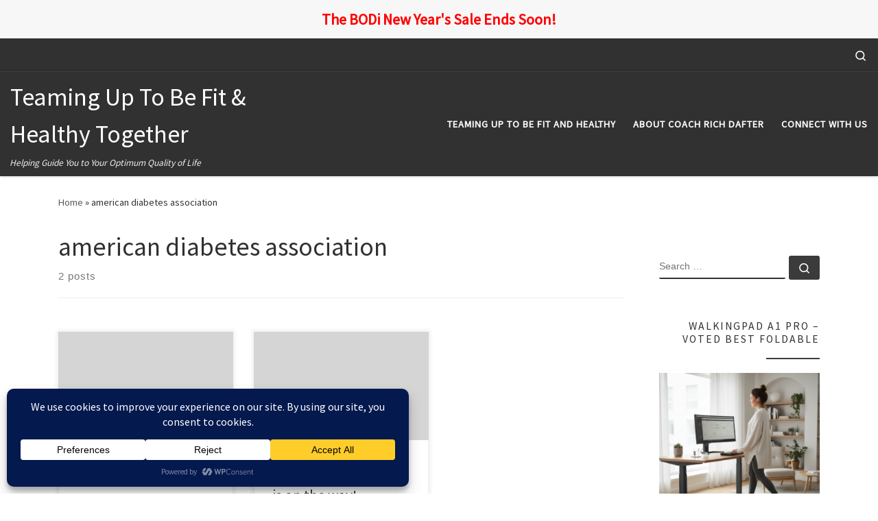

--- FILE ---
content_type: text/html; charset=UTF-8
request_url: https://howtobefit.com/coach-blog/tag/american-diabetes-association/
body_size: 22068
content:
<!DOCTYPE html>
<!--[if IE 7]>
<html class="ie ie7" lang="en-US">
<![endif]-->
<!--[if IE 8]>
<html class="ie ie8" lang="en-US">
<![endif]-->
<!--[if !(IE 7) | !(IE 8)  ]><!-->
<html lang="en-US" class="no-js">
<!--<![endif]-->
  <head>
  <meta charset="UTF-8" />
  <meta http-equiv="X-UA-Compatible" content="IE=EDGE" />
  <meta name="viewport" content="width=device-width, initial-scale=1.0" />
  <link rel="profile"  href="https://gmpg.org/xfn/11" />
  <link rel="pingback" href="https://howtobefit.com/coach-blog/xmlrpc.php" />
<script>(function(html){html.className = html.className.replace(/\bno-js\b/,'js')})(document.documentElement);</script>
<meta name='robots' content='index, follow, max-image-preview:large, max-snippet:-1, max-video-preview:-1' />

	<!-- This site is optimized with the Yoast SEO plugin v26.7 - https://yoast.com/wordpress/plugins/seo/ -->
	<title>american diabetes association Archives - Teaming Up To Be Fit &amp; Healthy Together</title>
	<link rel="canonical" href="https://howtobefit.com/coach-blog/tag/american-diabetes-association/" />
	<meta property="og:locale" content="en_US" />
	<meta property="og:type" content="article" />
	<meta property="og:title" content="american diabetes association Archives - Teaming Up To Be Fit &amp; Healthy Together" />
	<meta property="og:url" content="https://howtobefit.com/coach-blog/tag/american-diabetes-association/" />
	<meta property="og:site_name" content="Teaming Up To Be Fit &amp; Healthy Together" />
	<meta name="twitter:card" content="summary_large_image" />
	<meta name="twitter:site" content="@Howtobefit" />
	<script type="application/ld+json" class="yoast-schema-graph">{"@context":"https://schema.org","@graph":[{"@type":"CollectionPage","@id":"https://howtobefit.com/coach-blog/tag/american-diabetes-association/","url":"https://howtobefit.com/coach-blog/tag/american-diabetes-association/","name":"american diabetes association Archives - Teaming Up To Be Fit &amp; Healthy Together","isPartOf":{"@id":"https://howtobefit.com/coach-blog/#website"},"breadcrumb":{"@id":"https://howtobefit.com/coach-blog/tag/american-diabetes-association/#breadcrumb"},"inLanguage":"en-US"},{"@type":"BreadcrumbList","@id":"https://howtobefit.com/coach-blog/tag/american-diabetes-association/#breadcrumb","itemListElement":[{"@type":"ListItem","position":1,"name":"Home","item":"https://howtobefit.com/coach-blog/"},{"@type":"ListItem","position":2,"name":"american diabetes association"}]},{"@type":"WebSite","@id":"https://howtobefit.com/coach-blog/#website","url":"https://howtobefit.com/coach-blog/","name":"Teaming Up To Be Fit &amp; Healthy Together","description":"Helping Guide You to Your Optimum Quality of Life","publisher":{"@id":"https://howtobefit.com/coach-blog/#/schema/person/8f7d34dcb4e2fb9f895e307567ef1346"},"potentialAction":[{"@type":"SearchAction","target":{"@type":"EntryPoint","urlTemplate":"https://howtobefit.com/coach-blog/?s={search_term_string}"},"query-input":{"@type":"PropertyValueSpecification","valueRequired":true,"valueName":"search_term_string"}}],"inLanguage":"en-US"},{"@type":["Person","Organization"],"@id":"https://howtobefit.com/coach-blog/#/schema/person/8f7d34dcb4e2fb9f895e307567ef1346","name":"Rich Dafter","image":{"@type":"ImageObject","inLanguage":"en-US","@id":"https://howtobefit.com/coach-blog/#/schema/person/image/","url":"https://howtobefit.com/coach-blog/wp-content/uploads/2022/06/acequia-run-rio-grande-041917.jpg","contentUrl":"https://howtobefit.com/coach-blog/wp-content/uploads/2022/06/acequia-run-rio-grande-041917.jpg","width":640,"height":480,"caption":"Rich Dafter"},"logo":{"@id":"https://howtobefit.com/coach-blog/#/schema/person/image/"},"description":"Servant of God, blessed to be a work from home Dad, lifelong runner, CEO of a national health and fitness company, full time Star Diamond Team Beachbody Coach","sameAs":["http://www.howtobefit.com","https://www.facebook.com/howtobefit","https://www.instagram.com/coachrichdafter/","https://www.linkedin.com/in/richdafter/","https://www.pinterest.com/richdafter/","https://x.com/https://twitter.com/Howtobefit"]}]}</script>
	<!-- / Yoast SEO plugin. -->


<link rel='dns-prefetch' href='//platform-api.sharethis.com' />
<link rel="alternate" type="application/rss+xml" title="Teaming Up To Be Fit &amp; Healthy Together &raquo; Feed" href="https://howtobefit.com/coach-blog/feed/" />
<link rel="alternate" type="application/rss+xml" title="Teaming Up To Be Fit &amp; Healthy Together &raquo; Comments Feed" href="https://howtobefit.com/coach-blog/comments/feed/" />
<link rel="alternate" type="application/rss+xml" title="Teaming Up To Be Fit &amp; Healthy Together &raquo; american diabetes association Tag Feed" href="https://howtobefit.com/coach-blog/tag/american-diabetes-association/feed/" />
		<!-- This site uses the Google Analytics by MonsterInsights plugin v9.11.1 - Using Analytics tracking - https://www.monsterinsights.com/ -->
							<script src="//www.googletagmanager.com/gtag/js?id=G-E76BHH0D2Q"  data-cfasync="false" data-wpfc-render="false" async></script>
			<script data-cfasync="false" data-wpfc-render="false">
				var mi_version = '9.11.1';
				var mi_track_user = true;
				var mi_no_track_reason = '';
								var MonsterInsightsDefaultLocations = {"page_location":"https:\/\/howtobefit.com\/coach-blog\/tag\/american-diabetes-association\/"};
								if ( typeof MonsterInsightsPrivacyGuardFilter === 'function' ) {
					var MonsterInsightsLocations = (typeof MonsterInsightsExcludeQuery === 'object') ? MonsterInsightsPrivacyGuardFilter( MonsterInsightsExcludeQuery ) : MonsterInsightsPrivacyGuardFilter( MonsterInsightsDefaultLocations );
				} else {
					var MonsterInsightsLocations = (typeof MonsterInsightsExcludeQuery === 'object') ? MonsterInsightsExcludeQuery : MonsterInsightsDefaultLocations;
				}

								var disableStrs = [
										'ga-disable-G-E76BHH0D2Q',
									];

				/* Function to detect opted out users */
				function __gtagTrackerIsOptedOut() {
					for (var index = 0; index < disableStrs.length; index++) {
						if (document.cookie.indexOf(disableStrs[index] + '=true') > -1) {
							return true;
						}
					}

					return false;
				}

				/* Disable tracking if the opt-out cookie exists. */
				if (__gtagTrackerIsOptedOut()) {
					for (var index = 0; index < disableStrs.length; index++) {
						window[disableStrs[index]] = true;
					}
				}

				/* Opt-out function */
				function __gtagTrackerOptout() {
					for (var index = 0; index < disableStrs.length; index++) {
						document.cookie = disableStrs[index] + '=true; expires=Thu, 31 Dec 2099 23:59:59 UTC; path=/';
						window[disableStrs[index]] = true;
					}
				}

				if ('undefined' === typeof gaOptout) {
					function gaOptout() {
						__gtagTrackerOptout();
					}
				}
								window.dataLayer = window.dataLayer || [];

				window.MonsterInsightsDualTracker = {
					helpers: {},
					trackers: {},
				};
				if (mi_track_user) {
					function __gtagDataLayer() {
						dataLayer.push(arguments);
					}

					function __gtagTracker(type, name, parameters) {
						if (!parameters) {
							parameters = {};
						}

						if (parameters.send_to) {
							__gtagDataLayer.apply(null, arguments);
							return;
						}

						if (type === 'event') {
														parameters.send_to = monsterinsights_frontend.v4_id;
							var hookName = name;
							if (typeof parameters['event_category'] !== 'undefined') {
								hookName = parameters['event_category'] + ':' + name;
							}

							if (typeof MonsterInsightsDualTracker.trackers[hookName] !== 'undefined') {
								MonsterInsightsDualTracker.trackers[hookName](parameters);
							} else {
								__gtagDataLayer('event', name, parameters);
							}
							
						} else {
							__gtagDataLayer.apply(null, arguments);
						}
					}

					__gtagTracker('js', new Date());
					__gtagTracker('set', {
						'developer_id.dZGIzZG': true,
											});
					if ( MonsterInsightsLocations.page_location ) {
						__gtagTracker('set', MonsterInsightsLocations);
					}
										__gtagTracker('config', 'G-E76BHH0D2Q', {"forceSSL":"true"} );
										window.gtag = __gtagTracker;										(function () {
						/* https://developers.google.com/analytics/devguides/collection/analyticsjs/ */
						/* ga and __gaTracker compatibility shim. */
						var noopfn = function () {
							return null;
						};
						var newtracker = function () {
							return new Tracker();
						};
						var Tracker = function () {
							return null;
						};
						var p = Tracker.prototype;
						p.get = noopfn;
						p.set = noopfn;
						p.send = function () {
							var args = Array.prototype.slice.call(arguments);
							args.unshift('send');
							__gaTracker.apply(null, args);
						};
						var __gaTracker = function () {
							var len = arguments.length;
							if (len === 0) {
								return;
							}
							var f = arguments[len - 1];
							if (typeof f !== 'object' || f === null || typeof f.hitCallback !== 'function') {
								if ('send' === arguments[0]) {
									var hitConverted, hitObject = false, action;
									if ('event' === arguments[1]) {
										if ('undefined' !== typeof arguments[3]) {
											hitObject = {
												'eventAction': arguments[3],
												'eventCategory': arguments[2],
												'eventLabel': arguments[4],
												'value': arguments[5] ? arguments[5] : 1,
											}
										}
									}
									if ('pageview' === arguments[1]) {
										if ('undefined' !== typeof arguments[2]) {
											hitObject = {
												'eventAction': 'page_view',
												'page_path': arguments[2],
											}
										}
									}
									if (typeof arguments[2] === 'object') {
										hitObject = arguments[2];
									}
									if (typeof arguments[5] === 'object') {
										Object.assign(hitObject, arguments[5]);
									}
									if ('undefined' !== typeof arguments[1].hitType) {
										hitObject = arguments[1];
										if ('pageview' === hitObject.hitType) {
											hitObject.eventAction = 'page_view';
										}
									}
									if (hitObject) {
										action = 'timing' === arguments[1].hitType ? 'timing_complete' : hitObject.eventAction;
										hitConverted = mapArgs(hitObject);
										__gtagTracker('event', action, hitConverted);
									}
								}
								return;
							}

							function mapArgs(args) {
								var arg, hit = {};
								var gaMap = {
									'eventCategory': 'event_category',
									'eventAction': 'event_action',
									'eventLabel': 'event_label',
									'eventValue': 'event_value',
									'nonInteraction': 'non_interaction',
									'timingCategory': 'event_category',
									'timingVar': 'name',
									'timingValue': 'value',
									'timingLabel': 'event_label',
									'page': 'page_path',
									'location': 'page_location',
									'title': 'page_title',
									'referrer' : 'page_referrer',
								};
								for (arg in args) {
																		if (!(!args.hasOwnProperty(arg) || !gaMap.hasOwnProperty(arg))) {
										hit[gaMap[arg]] = args[arg];
									} else {
										hit[arg] = args[arg];
									}
								}
								return hit;
							}

							try {
								f.hitCallback();
							} catch (ex) {
							}
						};
						__gaTracker.create = newtracker;
						__gaTracker.getByName = newtracker;
						__gaTracker.getAll = function () {
							return [];
						};
						__gaTracker.remove = noopfn;
						__gaTracker.loaded = true;
						window['__gaTracker'] = __gaTracker;
					})();
									} else {
										console.log("");
					(function () {
						function __gtagTracker() {
							return null;
						}

						window['__gtagTracker'] = __gtagTracker;
						window['gtag'] = __gtagTracker;
					})();
									}
			</script>
							<!-- / Google Analytics by MonsterInsights -->
		<style id='wp-img-auto-sizes-contain-inline-css'>
img:is([sizes=auto i],[sizes^="auto," i]){contain-intrinsic-size:3000px 1500px}
/*# sourceURL=wp-img-auto-sizes-contain-inline-css */
</style>
<style id='wp-emoji-styles-inline-css'>

	img.wp-smiley, img.emoji {
		display: inline !important;
		border: none !important;
		box-shadow: none !important;
		height: 1em !important;
		width: 1em !important;
		margin: 0 0.07em !important;
		vertical-align: -0.1em !important;
		background: none !important;
		padding: 0 !important;
	}
/*# sourceURL=wp-emoji-styles-inline-css */
</style>
<style id='wp-block-library-inline-css'>
:root{--wp-block-synced-color:#7a00df;--wp-block-synced-color--rgb:122,0,223;--wp-bound-block-color:var(--wp-block-synced-color);--wp-editor-canvas-background:#ddd;--wp-admin-theme-color:#007cba;--wp-admin-theme-color--rgb:0,124,186;--wp-admin-theme-color-darker-10:#006ba1;--wp-admin-theme-color-darker-10--rgb:0,107,160.5;--wp-admin-theme-color-darker-20:#005a87;--wp-admin-theme-color-darker-20--rgb:0,90,135;--wp-admin-border-width-focus:2px}@media (min-resolution:192dpi){:root{--wp-admin-border-width-focus:1.5px}}.wp-element-button{cursor:pointer}:root .has-very-light-gray-background-color{background-color:#eee}:root .has-very-dark-gray-background-color{background-color:#313131}:root .has-very-light-gray-color{color:#eee}:root .has-very-dark-gray-color{color:#313131}:root .has-vivid-green-cyan-to-vivid-cyan-blue-gradient-background{background:linear-gradient(135deg,#00d084,#0693e3)}:root .has-purple-crush-gradient-background{background:linear-gradient(135deg,#34e2e4,#4721fb 50%,#ab1dfe)}:root .has-hazy-dawn-gradient-background{background:linear-gradient(135deg,#faaca8,#dad0ec)}:root .has-subdued-olive-gradient-background{background:linear-gradient(135deg,#fafae1,#67a671)}:root .has-atomic-cream-gradient-background{background:linear-gradient(135deg,#fdd79a,#004a59)}:root .has-nightshade-gradient-background{background:linear-gradient(135deg,#330968,#31cdcf)}:root .has-midnight-gradient-background{background:linear-gradient(135deg,#020381,#2874fc)}:root{--wp--preset--font-size--normal:16px;--wp--preset--font-size--huge:42px}.has-regular-font-size{font-size:1em}.has-larger-font-size{font-size:2.625em}.has-normal-font-size{font-size:var(--wp--preset--font-size--normal)}.has-huge-font-size{font-size:var(--wp--preset--font-size--huge)}.has-text-align-center{text-align:center}.has-text-align-left{text-align:left}.has-text-align-right{text-align:right}.has-fit-text{white-space:nowrap!important}#end-resizable-editor-section{display:none}.aligncenter{clear:both}.items-justified-left{justify-content:flex-start}.items-justified-center{justify-content:center}.items-justified-right{justify-content:flex-end}.items-justified-space-between{justify-content:space-between}.screen-reader-text{border:0;clip-path:inset(50%);height:1px;margin:-1px;overflow:hidden;padding:0;position:absolute;width:1px;word-wrap:normal!important}.screen-reader-text:focus{background-color:#ddd;clip-path:none;color:#444;display:block;font-size:1em;height:auto;left:5px;line-height:normal;padding:15px 23px 14px;text-decoration:none;top:5px;width:auto;z-index:100000}html :where(.has-border-color){border-style:solid}html :where([style*=border-top-color]){border-top-style:solid}html :where([style*=border-right-color]){border-right-style:solid}html :where([style*=border-bottom-color]){border-bottom-style:solid}html :where([style*=border-left-color]){border-left-style:solid}html :where([style*=border-width]){border-style:solid}html :where([style*=border-top-width]){border-top-style:solid}html :where([style*=border-right-width]){border-right-style:solid}html :where([style*=border-bottom-width]){border-bottom-style:solid}html :where([style*=border-left-width]){border-left-style:solid}html :where(img[class*=wp-image-]){height:auto;max-width:100%}:where(figure){margin:0 0 1em}html :where(.is-position-sticky){--wp-admin--admin-bar--position-offset:var(--wp-admin--admin-bar--height,0px)}@media screen and (max-width:600px){html :where(.is-position-sticky){--wp-admin--admin-bar--position-offset:0px}}

/*# sourceURL=wp-block-library-inline-css */
</style><style id='global-styles-inline-css'>
:root{--wp--preset--aspect-ratio--square: 1;--wp--preset--aspect-ratio--4-3: 4/3;--wp--preset--aspect-ratio--3-4: 3/4;--wp--preset--aspect-ratio--3-2: 3/2;--wp--preset--aspect-ratio--2-3: 2/3;--wp--preset--aspect-ratio--16-9: 16/9;--wp--preset--aspect-ratio--9-16: 9/16;--wp--preset--color--black: #000000;--wp--preset--color--cyan-bluish-gray: #abb8c3;--wp--preset--color--white: #ffffff;--wp--preset--color--pale-pink: #f78da7;--wp--preset--color--vivid-red: #cf2e2e;--wp--preset--color--luminous-vivid-orange: #ff6900;--wp--preset--color--luminous-vivid-amber: #fcb900;--wp--preset--color--light-green-cyan: #7bdcb5;--wp--preset--color--vivid-green-cyan: #00d084;--wp--preset--color--pale-cyan-blue: #8ed1fc;--wp--preset--color--vivid-cyan-blue: #0693e3;--wp--preset--color--vivid-purple: #9b51e0;--wp--preset--gradient--vivid-cyan-blue-to-vivid-purple: linear-gradient(135deg,rgb(6,147,227) 0%,rgb(155,81,224) 100%);--wp--preset--gradient--light-green-cyan-to-vivid-green-cyan: linear-gradient(135deg,rgb(122,220,180) 0%,rgb(0,208,130) 100%);--wp--preset--gradient--luminous-vivid-amber-to-luminous-vivid-orange: linear-gradient(135deg,rgb(252,185,0) 0%,rgb(255,105,0) 100%);--wp--preset--gradient--luminous-vivid-orange-to-vivid-red: linear-gradient(135deg,rgb(255,105,0) 0%,rgb(207,46,46) 100%);--wp--preset--gradient--very-light-gray-to-cyan-bluish-gray: linear-gradient(135deg,rgb(238,238,238) 0%,rgb(169,184,195) 100%);--wp--preset--gradient--cool-to-warm-spectrum: linear-gradient(135deg,rgb(74,234,220) 0%,rgb(151,120,209) 20%,rgb(207,42,186) 40%,rgb(238,44,130) 60%,rgb(251,105,98) 80%,rgb(254,248,76) 100%);--wp--preset--gradient--blush-light-purple: linear-gradient(135deg,rgb(255,206,236) 0%,rgb(152,150,240) 100%);--wp--preset--gradient--blush-bordeaux: linear-gradient(135deg,rgb(254,205,165) 0%,rgb(254,45,45) 50%,rgb(107,0,62) 100%);--wp--preset--gradient--luminous-dusk: linear-gradient(135deg,rgb(255,203,112) 0%,rgb(199,81,192) 50%,rgb(65,88,208) 100%);--wp--preset--gradient--pale-ocean: linear-gradient(135deg,rgb(255,245,203) 0%,rgb(182,227,212) 50%,rgb(51,167,181) 100%);--wp--preset--gradient--electric-grass: linear-gradient(135deg,rgb(202,248,128) 0%,rgb(113,206,126) 100%);--wp--preset--gradient--midnight: linear-gradient(135deg,rgb(2,3,129) 0%,rgb(40,116,252) 100%);--wp--preset--font-size--small: 13px;--wp--preset--font-size--medium: 20px;--wp--preset--font-size--large: 36px;--wp--preset--font-size--x-large: 42px;--wp--preset--spacing--20: 0.44rem;--wp--preset--spacing--30: 0.67rem;--wp--preset--spacing--40: 1rem;--wp--preset--spacing--50: 1.5rem;--wp--preset--spacing--60: 2.25rem;--wp--preset--spacing--70: 3.38rem;--wp--preset--spacing--80: 5.06rem;--wp--preset--shadow--natural: 6px 6px 9px rgba(0, 0, 0, 0.2);--wp--preset--shadow--deep: 12px 12px 50px rgba(0, 0, 0, 0.4);--wp--preset--shadow--sharp: 6px 6px 0px rgba(0, 0, 0, 0.2);--wp--preset--shadow--outlined: 6px 6px 0px -3px rgb(255, 255, 255), 6px 6px rgb(0, 0, 0);--wp--preset--shadow--crisp: 6px 6px 0px rgb(0, 0, 0);}:where(.is-layout-flex){gap: 0.5em;}:where(.is-layout-grid){gap: 0.5em;}body .is-layout-flex{display: flex;}.is-layout-flex{flex-wrap: wrap;align-items: center;}.is-layout-flex > :is(*, div){margin: 0;}body .is-layout-grid{display: grid;}.is-layout-grid > :is(*, div){margin: 0;}:where(.wp-block-columns.is-layout-flex){gap: 2em;}:where(.wp-block-columns.is-layout-grid){gap: 2em;}:where(.wp-block-post-template.is-layout-flex){gap: 1.25em;}:where(.wp-block-post-template.is-layout-grid){gap: 1.25em;}.has-black-color{color: var(--wp--preset--color--black) !important;}.has-cyan-bluish-gray-color{color: var(--wp--preset--color--cyan-bluish-gray) !important;}.has-white-color{color: var(--wp--preset--color--white) !important;}.has-pale-pink-color{color: var(--wp--preset--color--pale-pink) !important;}.has-vivid-red-color{color: var(--wp--preset--color--vivid-red) !important;}.has-luminous-vivid-orange-color{color: var(--wp--preset--color--luminous-vivid-orange) !important;}.has-luminous-vivid-amber-color{color: var(--wp--preset--color--luminous-vivid-amber) !important;}.has-light-green-cyan-color{color: var(--wp--preset--color--light-green-cyan) !important;}.has-vivid-green-cyan-color{color: var(--wp--preset--color--vivid-green-cyan) !important;}.has-pale-cyan-blue-color{color: var(--wp--preset--color--pale-cyan-blue) !important;}.has-vivid-cyan-blue-color{color: var(--wp--preset--color--vivid-cyan-blue) !important;}.has-vivid-purple-color{color: var(--wp--preset--color--vivid-purple) !important;}.has-black-background-color{background-color: var(--wp--preset--color--black) !important;}.has-cyan-bluish-gray-background-color{background-color: var(--wp--preset--color--cyan-bluish-gray) !important;}.has-white-background-color{background-color: var(--wp--preset--color--white) !important;}.has-pale-pink-background-color{background-color: var(--wp--preset--color--pale-pink) !important;}.has-vivid-red-background-color{background-color: var(--wp--preset--color--vivid-red) !important;}.has-luminous-vivid-orange-background-color{background-color: var(--wp--preset--color--luminous-vivid-orange) !important;}.has-luminous-vivid-amber-background-color{background-color: var(--wp--preset--color--luminous-vivid-amber) !important;}.has-light-green-cyan-background-color{background-color: var(--wp--preset--color--light-green-cyan) !important;}.has-vivid-green-cyan-background-color{background-color: var(--wp--preset--color--vivid-green-cyan) !important;}.has-pale-cyan-blue-background-color{background-color: var(--wp--preset--color--pale-cyan-blue) !important;}.has-vivid-cyan-blue-background-color{background-color: var(--wp--preset--color--vivid-cyan-blue) !important;}.has-vivid-purple-background-color{background-color: var(--wp--preset--color--vivid-purple) !important;}.has-black-border-color{border-color: var(--wp--preset--color--black) !important;}.has-cyan-bluish-gray-border-color{border-color: var(--wp--preset--color--cyan-bluish-gray) !important;}.has-white-border-color{border-color: var(--wp--preset--color--white) !important;}.has-pale-pink-border-color{border-color: var(--wp--preset--color--pale-pink) !important;}.has-vivid-red-border-color{border-color: var(--wp--preset--color--vivid-red) !important;}.has-luminous-vivid-orange-border-color{border-color: var(--wp--preset--color--luminous-vivid-orange) !important;}.has-luminous-vivid-amber-border-color{border-color: var(--wp--preset--color--luminous-vivid-amber) !important;}.has-light-green-cyan-border-color{border-color: var(--wp--preset--color--light-green-cyan) !important;}.has-vivid-green-cyan-border-color{border-color: var(--wp--preset--color--vivid-green-cyan) !important;}.has-pale-cyan-blue-border-color{border-color: var(--wp--preset--color--pale-cyan-blue) !important;}.has-vivid-cyan-blue-border-color{border-color: var(--wp--preset--color--vivid-cyan-blue) !important;}.has-vivid-purple-border-color{border-color: var(--wp--preset--color--vivid-purple) !important;}.has-vivid-cyan-blue-to-vivid-purple-gradient-background{background: var(--wp--preset--gradient--vivid-cyan-blue-to-vivid-purple) !important;}.has-light-green-cyan-to-vivid-green-cyan-gradient-background{background: var(--wp--preset--gradient--light-green-cyan-to-vivid-green-cyan) !important;}.has-luminous-vivid-amber-to-luminous-vivid-orange-gradient-background{background: var(--wp--preset--gradient--luminous-vivid-amber-to-luminous-vivid-orange) !important;}.has-luminous-vivid-orange-to-vivid-red-gradient-background{background: var(--wp--preset--gradient--luminous-vivid-orange-to-vivid-red) !important;}.has-very-light-gray-to-cyan-bluish-gray-gradient-background{background: var(--wp--preset--gradient--very-light-gray-to-cyan-bluish-gray) !important;}.has-cool-to-warm-spectrum-gradient-background{background: var(--wp--preset--gradient--cool-to-warm-spectrum) !important;}.has-blush-light-purple-gradient-background{background: var(--wp--preset--gradient--blush-light-purple) !important;}.has-blush-bordeaux-gradient-background{background: var(--wp--preset--gradient--blush-bordeaux) !important;}.has-luminous-dusk-gradient-background{background: var(--wp--preset--gradient--luminous-dusk) !important;}.has-pale-ocean-gradient-background{background: var(--wp--preset--gradient--pale-ocean) !important;}.has-electric-grass-gradient-background{background: var(--wp--preset--gradient--electric-grass) !important;}.has-midnight-gradient-background{background: var(--wp--preset--gradient--midnight) !important;}.has-small-font-size{font-size: var(--wp--preset--font-size--small) !important;}.has-medium-font-size{font-size: var(--wp--preset--font-size--medium) !important;}.has-large-font-size{font-size: var(--wp--preset--font-size--large) !important;}.has-x-large-font-size{font-size: var(--wp--preset--font-size--x-large) !important;}
/*# sourceURL=global-styles-inline-css */
</style>

<style id='classic-theme-styles-inline-css'>
/*! This file is auto-generated */
.wp-block-button__link{color:#fff;background-color:#32373c;border-radius:9999px;box-shadow:none;text-decoration:none;padding:calc(.667em + 2px) calc(1.333em + 2px);font-size:1.125em}.wp-block-file__button{background:#32373c;color:#fff;text-decoration:none}
/*# sourceURL=/wp-includes/css/classic-themes.min.css */
</style>
<link rel='stylesheet' id='share-this-share-buttons-sticky-css' href='https://howtobefit.com/coach-blog/wp-content/plugins/sharethis-share-buttons/css/mu-style.css?ver=1765817401' media='all' />
<link rel='stylesheet' id='simple-banner-style-css' href='https://howtobefit.com/coach-blog/wp-content/plugins/simple-banner/simple-banner.css?ver=3.1.3' media='all' />
<link rel='stylesheet' id='customizr-main-css' href='https://howtobefit.com/coach-blog/wp-content/themes/customizr/assets/front/css/style.min.css?ver=4.4.24' media='all' />
<style id='customizr-main-inline-css'>

.grid-container__classic .czr__r-wGOC::before{padding-top:61.803398%}

@media (min-width: 1200px) {.grid-container__classic .czr__r-wGOC::before{padding-top:40%}}

#czr-push-footer { display: none; visibility: hidden; }
        .czr-sticky-footer #czr-push-footer.sticky-footer-enabled { display: block; }
        
/*# sourceURL=customizr-main-inline-css */
</style>
<link rel='stylesheet' id='customizr-ms-respond-css' href='https://howtobefit.com/coach-blog/wp-content/themes/customizr/assets/front/css/style-modular-scale.min.css?ver=4.4.24' media='all' />
<script src="https://howtobefit.com/coach-blog/wp-content/plugins/google-analytics-for-wordpress/assets/js/frontend-gtag.min.js?ver=9.11.1" id="monsterinsights-frontend-script-js" async data-wp-strategy="async"></script>
<script data-cfasync="false" data-wpfc-render="false" id='monsterinsights-frontend-script-js-extra'>var monsterinsights_frontend = {"js_events_tracking":"true","download_extensions":"doc,pdf,ppt,zip,xls,docx,pptx,xlsx","inbound_paths":"[]","home_url":"https:\/\/howtobefit.com\/coach-blog","hash_tracking":"false","v4_id":"G-E76BHH0D2Q"};</script>
<script src="//platform-api.sharethis.com/js/sharethis.js?ver=2.3.6#property=67e06f3654a3d000192a460f&amp;product=-buttons&amp;source=sharethis-share-buttons-wordpress" id="share-this-share-buttons-mu-js"></script>
<script src="https://howtobefit.com/coach-blog/wp-includes/js/jquery/jquery.min.js?ver=3.7.1" id="jquery-core-js"></script>
<script src="https://howtobefit.com/coach-blog/wp-includes/js/jquery/jquery-migrate.min.js?ver=3.4.1" id="jquery-migrate-js"></script>
<script id="simple-banner-script-js-before">
const simpleBannerScriptParams = {"pro_version_enabled":"","debug_mode":"","id":297,"version":"3.1.3","banner_params":[{"hide_simple_banner":"no","simple_banner_prepend_element":"body","simple_banner_position":"static","header_margin":"","header_padding":"","wp_body_open_enabled":"","wp_body_open":true,"simple_banner_z_index":"","simple_banner_text":"<B><A HREF=\"https:\/\/www.bodi.com\/?code=socialladder_affiliate&amp;ambassadorID=f19588a0-79ce-4c90-a709-2cf03a799ef6\" TARGET=\"_blank\"><FONT COLOR=\"#FF0000\">The BODi New Year's Sale Ends Soon!<\/FONT><\/A>","disabled_on_current_page":false,"disabled_pages_array":[],"is_current_page_a_post":true,"disabled_on_posts":"","simple_banner_disabled_page_paths":"","simple_banner_font_size":"22px","simple_banner_color":"#f8f7f7","simple_banner_text_color":"#f90606","simple_banner_link_color":"#f90606","simple_banner_close_color":"","simple_banner_custom_css":"","simple_banner_scrolling_custom_css":"","simple_banner_text_custom_css":"","simple_banner_button_css":"","site_custom_css":"","keep_site_custom_css":"","site_custom_js":"","keep_site_custom_js":"","close_button_enabled":"","close_button_expiration":"","close_button_cookie_set":false,"current_date":{"date":"2026-01-15 10:54:15.936667","timezone_type":3,"timezone":"UTC"},"start_date":{"date":"2026-01-15 10:54:15.936671","timezone_type":3,"timezone":"UTC"},"end_date":{"date":"2026-01-15 10:54:15.936674","timezone_type":3,"timezone":"UTC"},"simple_banner_start_after_date":"","simple_banner_remove_after_date":"","simple_banner_insert_inside_element":""}]}
//# sourceURL=simple-banner-script-js-before
</script>
<script src="https://howtobefit.com/coach-blog/wp-content/plugins/simple-banner/simple-banner.js?ver=3.1.3" id="simple-banner-script-js"></script>
<script src="https://howtobefit.com/coach-blog/wp-content/themes/customizr/assets/front/js/libs/modernizr.min.js?ver=4.4.24" id="modernizr-js"></script>
<script src="https://howtobefit.com/coach-blog/wp-includes/js/underscore.min.js?ver=1.13.7" id="underscore-js"></script>
<script id="tc-scripts-js-extra">
var CZRParams = {"assetsPath":"https://howtobefit.com/coach-blog/wp-content/themes/customizr/assets/front/","mainScriptUrl":"https://howtobefit.com/coach-blog/wp-content/themes/customizr/assets/front/js/tc-scripts.min.js?4.4.24","deferFontAwesome":"1","fontAwesomeUrl":"https://howtobefit.com/coach-blog/wp-content/themes/customizr/assets/shared/fonts/fa/css/fontawesome-all.min.css?4.4.24","_disabled":[],"centerSliderImg":"1","isLightBoxEnabled":"1","SmoothScroll":{"Enabled":true,"Options":{"touchpadSupport":false}},"isAnchorScrollEnabled":"","anchorSmoothScrollExclude":{"simple":["[class*=edd]",".carousel-control","[data-toggle=\"modal\"]","[data-toggle=\"dropdown\"]","[data-toggle=\"czr-dropdown\"]","[data-toggle=\"tooltip\"]","[data-toggle=\"popover\"]","[data-toggle=\"collapse\"]","[data-toggle=\"czr-collapse\"]","[data-toggle=\"tab\"]","[data-toggle=\"pill\"]","[data-toggle=\"czr-pill\"]","[class*=upme]","[class*=um-]"],"deep":{"classes":[],"ids":[]}},"timerOnScrollAllBrowsers":"1","centerAllImg":"1","HasComments":"","LoadModernizr":"1","stickyHeader":"","extLinksStyle":"","extLinksTargetExt":"","extLinksSkipSelectors":{"classes":["btn","button"],"ids":[]},"dropcapEnabled":"","dropcapWhere":{"post":"","page":""},"dropcapMinWords":"","dropcapSkipSelectors":{"tags":["IMG","IFRAME","H1","H2","H3","H4","H5","H6","BLOCKQUOTE","UL","OL"],"classes":["btn"],"id":[]},"imgSmartLoadEnabled":"1","imgSmartLoadOpts":{"parentSelectors":["[class*=grid-container], .article-container",".__before_main_wrapper",".widget-front",".post-related-articles",".tc-singular-thumbnail-wrapper",".sek-module-inner"],"opts":{"excludeImg":[".tc-holder-img"]}},"imgSmartLoadsForSliders":"1","pluginCompats":[],"isWPMobile":"","menuStickyUserSettings":{"desktop":"stick_always","mobile":"stick_up"},"adminAjaxUrl":"https://howtobefit.com/coach-blog/wp-admin/admin-ajax.php","ajaxUrl":"https://howtobefit.com/coach-blog/?czrajax=1","frontNonce":{"id":"CZRFrontNonce","handle":"a6b37c0c39"},"isDevMode":"","isModernStyle":"1","i18n":{"Permanently dismiss":"Permanently dismiss"},"frontNotifications":{"welcome":{"enabled":false,"content":"","dismissAction":"dismiss_welcome_note_front"}},"preloadGfonts":"1","googleFonts":"Source+Sans+Pro","version":"4.4.24"};
//# sourceURL=tc-scripts-js-extra
</script>
<script src="https://howtobefit.com/coach-blog/wp-content/themes/customizr/assets/front/js/tc-scripts.min.js?ver=4.4.24" id="tc-scripts-js" defer></script>
<link rel="https://api.w.org/" href="https://howtobefit.com/coach-blog/wp-json/" /><link rel="alternate" title="JSON" type="application/json" href="https://howtobefit.com/coach-blog/wp-json/wp/v2/tags/213" /><link rel="EditURI" type="application/rsd+xml" title="RSD" href="https://howtobefit.com/coach-blog/xmlrpc.php?rsd" />
<style id="simple-banner-position" type="text/css">.simple-banner{position:static;}</style><style id="simple-banner-font-size" type="text/css">.simple-banner .simple-banner-text{font-size:22px;}</style><style id="simple-banner-background-color" type="text/css">.simple-banner{background:#f8f7f7;}</style><style id="simple-banner-text-color" type="text/css">.simple-banner .simple-banner-text{color:#f90606;}</style><style id="simple-banner-link-color" type="text/css">.simple-banner .simple-banner-text a{color:#f90606;}</style><style id="simple-banner-z-index" type="text/css">.simple-banner{z-index: 99999;}</style><style id="simple-banner-site-custom-css-dummy" type="text/css"></style><script id="simple-banner-site-custom-js-dummy" type="text/javascript"></script>              <link rel="preload" as="font" type="font/woff2" href="https://howtobefit.com/coach-blog/wp-content/themes/customizr/assets/shared/fonts/customizr/customizr.woff2?128396981" crossorigin="anonymous"/>
            <link rel="icon" href="https://howtobefit.com/coach-blog/wp-content/uploads/2025/12/teaming-up-to-be-fit-and-healthy-150x150.png" sizes="32x32" />
<link rel="icon" href="https://howtobefit.com/coach-blog/wp-content/uploads/2025/12/teaming-up-to-be-fit-and-healthy-300x300.png" sizes="192x192" />
<link rel="apple-touch-icon" href="https://howtobefit.com/coach-blog/wp-content/uploads/2025/12/teaming-up-to-be-fit-and-healthy-300x300.png" />
<meta name="msapplication-TileImage" content="https://howtobefit.com/coach-blog/wp-content/uploads/2025/12/teaming-up-to-be-fit-and-healthy-300x300.png" />
		<style id="wp-custom-css">
			.single .entry-content p a {
    color: #006699;
    text-decoration: underline;
}
.site-title a {
    font-size: 18px;
}
.entry-title { white-space: nowrap
overflow: hidden; 
text-overflow: ellipsis; 
max-width: 100%; 
display: block; }
		</style>
		</head>

  <body data-rsssl=1 class="archive tag tag-american-diabetes-association tag-213 wp-embed-responsive wp-theme-customizr czr-link-hover-underline header-skin-dark footer-skin-dark czr-r-sidebar tc-center-images czr-full-layout customizr-4-4-24 czr-post-list-context czr-sticky-footer">
          <a class="screen-reader-text skip-link" href="#content">Skip to content</a>
    
    
    <div id="tc-page-wrap" class="">

      <header class="tpnav-header__header tc-header sl-logo_left czr-submenu-fade czr-submenu-move czr-highlight-contextual-menu-items" >
    <div class="topbar-navbar__wrapper " >
  <div class="container-fluid">
        <div class="row flex-row flex-lg-nowrap justify-content-start justify-content-lg-end align-items-center topbar-navbar__row">
                                <div class="topbar-nav__socials social-links col col-auto ">
          <ul class="socials " >
  <li ><a rel="nofollow noopener noreferrer" class="social-icon icon-facebook"  title="Follow us on Facebook" aria-label="Follow us on Facebook" href="https://www.facebook.com/howtobefit"  target="_blank"  style="color:#1e73be;font-size:30px"><i class="fab fa-facebook"></i></a></li> <li ><a rel="nofollow noopener noreferrer" class="social-icon icon-instagram"  title="Follow us on Instagram" aria-label="Follow us on Instagram" href="https://www.instagram.com/rich_dafter/"  target="_blank"  style="color:#dd3333;font-size:30px"><i class="fab fa-instagram"></i></a></li> <li ><a rel="nofollow noopener noreferrer" class="social-icon icon-youtube"  title="Follow us on Youtube" aria-label="Follow us on Youtube" href="https://www.youtube.com/channel/UCpzYa9JW_nDHOenCPjYSFRw"  target="_blank"  style="font-size:30px"><i class="fab fa-youtube"></i></a></li> <li ><a rel="nofollow noopener noreferrer" class="social-icon icon-strava"  title="Follow us on Strava" aria-label="Follow us on Strava" href="https://www.strava.com/athletes/richdafter"  target="_blank"  style="font-size:30px"><i class="fab fa-strava"></i></a></li></ul>
        </div>
      <div class="topbar-nav__utils nav__utils col-auto d-none d-lg-flex" >
    <ul class="nav utils flex-row flex-nowrap regular-nav">
      <li class="nav__search " >
  <a href="#" class="search-toggle_btn icn-search czr-overlay-toggle_btn"  aria-expanded="false"><span class="sr-only">Search</span></a>
        <div class="czr-search-expand">
      <div class="czr-search-expand-inner"><div class="search-form__container " >
  <form action="https://howtobefit.com/coach-blog/" method="get" class="czr-form search-form">
    <div class="form-group czr-focus">
            <label for="s-6968c757eb8a0" id="lsearch-6968c757eb8a0">
        <span class="screen-reader-text">Search</span>
        <input id="s-6968c757eb8a0" class="form-control czr-search-field" name="s" type="search" value="" aria-describedby="lsearch-6968c757eb8a0" placeholder="Search &hellip;">
      </label>
      <button type="submit" class="button"><i class="icn-search"></i><span class="screen-reader-text">Search &hellip;</span></button>
    </div>
  </form>
</div></div>
    </div>
    </li>
    </ul>
</div>          </div>
      </div>
</div>    <div class="primary-navbar__wrapper d-none d-lg-block has-horizontal-menu desktop-sticky" >
  <div class="container-fluid">
    <div class="row align-items-center flex-row primary-navbar__row">
      <div class="branding__container col col-auto" >
  <div class="branding align-items-center flex-column ">
    <div class="branding-row d-flex flex-row align-items-center align-self-start">
      <span class="navbar-brand col-auto " >
    <a class="navbar-brand-sitename " href="https://howtobefit.com/coach-blog/">
    <span>Teaming Up To Be Fit &amp; Healthy Together</span>
  </a>
</span>
      </div>
    <span class="header-tagline " >
  Helping Guide You to Your Optimum Quality of Life</span>

  </div>
</div>
      <div class="primary-nav__container justify-content-lg-around col col-lg-auto flex-lg-column" >
  <div class="primary-nav__wrapper flex-lg-row align-items-center justify-content-end">
              <nav class="primary-nav__nav col" id="primary-nav">
          <div class="nav__menu-wrapper primary-nav__menu-wrapper justify-content-end czr-open-on-hover" >
<ul id="main-menu" class="primary-nav__menu regular-nav nav__menu nav"><li id="menu-item-10693" class="menu-item menu-item-type-post_type menu-item-object-page menu-item-10693"><a href="https://howtobefit.com/coach-blog/teaming-up-to-be-fit-and-healthy/" class="nav__link"><span class="nav__title">Teaming Up To Be Fit and Healthy</span></a></li>
<li id="menu-item-10727" class="menu-item menu-item-type-post_type menu-item-object-page menu-item-10727"><a href="https://howtobefit.com/coach-blog/about-rich-dafter/" class="nav__link"><span class="nav__title">About Coach Rich Dafter</span></a></li>
<li id="menu-item-10728" class="menu-item menu-item-type-post_type menu-item-object-page menu-item-10728"><a href="https://howtobefit.com/coach-blog/ways-to-connect-with-us/" class="nav__link"><span class="nav__title">Connect with Us</span></a></li>
</ul></div>        </nav>
      </div>
</div>
    </div>
  </div>
</div>    <div class="mobile-navbar__wrapper d-lg-none mobile-sticky" >
    <div class="branding__container justify-content-between align-items-center container-fluid" >
  <div class="branding flex-column">
    <div class="branding-row d-flex align-self-start flex-row align-items-center">
      <span class="navbar-brand col-auto " >
    <a class="navbar-brand-sitename " href="https://howtobefit.com/coach-blog/">
    <span>Teaming Up To Be Fit &amp; Healthy Together</span>
  </a>
</span>
    </div>
    <span class="header-tagline col col-auto" >
  Helping Guide You to Your Optimum Quality of Life</span>

  </div>
  <div class="mobile-utils__wrapper nav__utils regular-nav">
    <ul class="nav utils row flex-row flex-nowrap">
      <li class="nav__search " >
  <a href="#" class="search-toggle_btn icn-search czr-dropdown" data-aria-haspopup="true" aria-expanded="false"><span class="sr-only">Search</span></a>
        <div class="czr-search-expand">
      <div class="czr-search-expand-inner"><div class="search-form__container " >
  <form action="https://howtobefit.com/coach-blog/" method="get" class="czr-form search-form">
    <div class="form-group czr-focus">
            <label for="s-6968c757edb47" id="lsearch-6968c757edb47">
        <span class="screen-reader-text">Search</span>
        <input id="s-6968c757edb47" class="form-control czr-search-field" name="s" type="search" value="" aria-describedby="lsearch-6968c757edb47" placeholder="Search &hellip;">
      </label>
      <button type="submit" class="button"><i class="icn-search"></i><span class="screen-reader-text">Search &hellip;</span></button>
    </div>
  </form>
</div></div>
    </div>
        <ul class="dropdown-menu czr-dropdown-menu">
      <li class="header-search__container container-fluid">
  <div class="search-form__container " >
  <form action="https://howtobefit.com/coach-blog/" method="get" class="czr-form search-form">
    <div class="form-group czr-focus">
            <label for="s-6968c757edda2" id="lsearch-6968c757edda2">
        <span class="screen-reader-text">Search</span>
        <input id="s-6968c757edda2" class="form-control czr-search-field" name="s" type="search" value="" aria-describedby="lsearch-6968c757edda2" placeholder="Search &hellip;">
      </label>
      <button type="submit" class="button"><i class="icn-search"></i><span class="screen-reader-text">Search &hellip;</span></button>
    </div>
  </form>
</div></li>    </ul>
  </li>
<li class="hamburger-toggler__container " >
  <button class="ham-toggler-menu czr-collapsed" data-toggle="czr-collapse" data-target="#mobile-nav"><span class="ham__toggler-span-wrapper"><span class="line line-1"></span><span class="line line-2"></span><span class="line line-3"></span></span><span class="screen-reader-text">Menu</span></button>
</li>
    </ul>
  </div>
</div>
<div class="mobile-nav__container " >
   <nav class="mobile-nav__nav flex-column czr-collapse" id="mobile-nav">
      <div class="mobile-nav__inner container-fluid">
      <div class="nav__menu-wrapper mobile-nav__menu-wrapper czr-open-on-click" >
<ul id="mobile-nav-menu" class="mobile-nav__menu vertical-nav nav__menu flex-column nav"><li class="menu-item menu-item-type-post_type menu-item-object-page menu-item-10693"><a href="https://howtobefit.com/coach-blog/teaming-up-to-be-fit-and-healthy/" class="nav__link"><span class="nav__title">Teaming Up To Be Fit and Healthy</span></a></li>
<li class="menu-item menu-item-type-post_type menu-item-object-page menu-item-10727"><a href="https://howtobefit.com/coach-blog/about-rich-dafter/" class="nav__link"><span class="nav__title">About Coach Rich Dafter</span></a></li>
<li class="menu-item menu-item-type-post_type menu-item-object-page menu-item-10728"><a href="https://howtobefit.com/coach-blog/ways-to-connect-with-us/" class="nav__link"><span class="nav__title">Connect with Us</span></a></li>
</ul></div>      </div>
  </nav>
</div></div></header>


  
    <div id="main-wrapper" class="section">

                      

          <div class="czr-hot-crumble container page-breadcrumbs" role="navigation" >
  <div class="row">
        <nav class="breadcrumbs col-12"><span class="trail-begin"><a href="https://howtobefit.com/coach-blog" title="Teaming Up To Be Fit &amp; Healthy Together" rel="home" class="trail-begin">Home</a></span> <span class="sep">&raquo;</span> <span class="trail-end">american diabetes association</span></nav>  </div>
</div>
          <div class="container" role="main">

            
            <div class="flex-row row column-content-wrapper">

                
                <div id="content" class="col-12 col-md-9 article-container">

                  <header class="archive-header " >
  <div class="archive-header-inner">
        <h1 class="archive-title">
      american diabetes association    </h1>
          <div class="header-bottom">
        <span>
          2 posts        </span>
      </div>
                    <hr class="featurette-divider">
        </div>
</header><div id="czr_grid-6968c757e2ae0" class="grid-container grid-container__classic tc-grid-shadow tc-grid-border tc-grid-hover-move" >
  <div class="grid__wrapper grid">
  <section class="row grid__section cols-3 grid-section-not-featured">
  <article id="post-297" class="grid-item col-12 col-md-6 col-xl-4 col-lg-4 post-297 post type-post status-publish format-standard category-miscellaneous tag-american-diabetes-association tag-diabetes tag-kathy-smiths-project-you-type-2 tag-step-out-walk tag-step-out-walk-to-fight-diabetes tag-team-beachbody-coach tag-team-beachbody-endorsed-by-american-diabetes-association czr-hentry" >
  <section class="grid__item">
    <div class="tc-grid-figure entry-media__holder has-thumb czr__r-wGR js-centering">
      <div class="entry-media__wrapper czr__r-i">
        <a class="bg-link" href="https://howtobefit.com/coach-blog/2008/10/19/footsteps-of-hope/"></a>
                <svg class="czr-svg-placeholder thumb-standard-empty" id="6968c757f1c29" viewBox="0 0 1792 1792" xmlns="http://www.w3.org/2000/svg"><path d="M928 832q0-14-9-23t-23-9q-66 0-113 47t-47 113q0 14 9 23t23 9 23-9 9-23q0-40 28-68t68-28q14 0 23-9t9-23zm224 130q0 106-75 181t-181 75-181-75-75-181 75-181 181-75 181 75 75 181zm-1024 574h1536v-128h-1536v128zm1152-574q0-159-112.5-271.5t-271.5-112.5-271.5 112.5-112.5 271.5 112.5 271.5 271.5 112.5 271.5-112.5 112.5-271.5zm-1024-642h384v-128h-384v128zm-128 192h1536v-256h-828l-64 128h-644v128zm1664-256v1280q0 53-37.5 90.5t-90.5 37.5h-1536q-53 0-90.5-37.5t-37.5-90.5v-1280q0-53 37.5-90.5t90.5-37.5h1536q53 0 90.5 37.5t37.5 90.5z"/></svg>
        <img class="czr-img-placeholder" src="https://howtobefit.com/coach-blog/wp-content/themes/customizr/assets/front/img/thumb-standard-empty.png" alt="Footsteps of Hope" data-czr-post-id="6968c757f1c29" width="300" height="300"/>      </div>
      <div class="tc-grid-caption">
          <div class="entry-summary ">
                        <div class="tc-g-cont czr-talign"><p>As part of their marketing campaign, the American Diabetes Association uses a paper representation of the top of a shoe for their Step Out: Walk to Fight Diabetes campaign that is going on now. These are footsteps of hope for the roughly 24 million people with diabetes and the 57 [&hellip;]</p></div>
                      </div>
                </div>

          </div>
      <div class="tc-content">
      <header class="entry-header " >
  <div class="entry-header-inner ">
            <div class="tax__container post-info entry-meta">
          <a class="tax__link" href="https://howtobefit.com/coach-blog/category/miscellaneous/" title="View all posts in Some Miscellaneous Stuff"> <span>Some Miscellaneous Stuff</span> </a>        </div>
              <h2 class="entry-title">
      <a class="czr-title" href="https://howtobefit.com/coach-blog/2008/10/19/footsteps-of-hope/" rel="bookmark">Footsteps of Hope</a>
    </h2>
            </div>
</header>      <footer class="entry-footer" >        <div class="post-info clearfix entry-meta">

          <div class="row flex-row">
            <div class="col col-auto"><span class="author-meta">by <span class="author vcard"><span class="author_name"><a class="url fn n" href="https://howtobefit.com/coach-blog/author/admin/" title="View all posts by Rich Dafter" rel="author">Rich Dafter</a></span></span></span></div>          </div>
        </div>
            </footer>    </div>
    </section>
</article><article id="post-243" class="grid-item col-12 col-md-6 col-xl-4 col-lg-4 post-243 post type-post status-publish format-standard category-miscellaneous tag-american-diabetes-association tag-kathy-smith tag-kathy-smiths-project-you-type-2 tag-type-2-diabetes czr-hentry" >
  <section class="grid__item">
    <div class="tc-grid-figure entry-media__holder has-thumb czr__r-wGR js-centering">
      <div class="entry-media__wrapper czr__r-i">
        <a class="bg-link" href="https://howtobefit.com/coach-blog/2008/09/13/type-2-diabetes-help-is-on-the-way/"></a>
                <svg class="czr-svg-placeholder thumb-standard-empty" id="6968c757f2bce" viewBox="0 0 1792 1792" xmlns="http://www.w3.org/2000/svg"><path d="M928 832q0-14-9-23t-23-9q-66 0-113 47t-47 113q0 14 9 23t23 9 23-9 9-23q0-40 28-68t68-28q14 0 23-9t9-23zm224 130q0 106-75 181t-181 75-181-75-75-181 75-181 181-75 181 75 75 181zm-1024 574h1536v-128h-1536v128zm1152-574q0-159-112.5-271.5t-271.5-112.5-271.5 112.5-112.5 271.5 112.5 271.5 271.5 112.5 271.5-112.5 112.5-271.5zm-1024-642h384v-128h-384v128zm-128 192h1536v-256h-828l-64 128h-644v128zm1664-256v1280q0 53-37.5 90.5t-90.5 37.5h-1536q-53 0-90.5-37.5t-37.5-90.5v-1280q0-53 37.5-90.5t90.5-37.5h1536q53 0 90.5 37.5t37.5 90.5z"/></svg>
        <img class="czr-img-placeholder" src="https://howtobefit.com/coach-blog/wp-content/themes/customizr/assets/front/img/thumb-standard-empty.png" alt="Type 2 Diabetes?  Help is on the way!" data-czr-post-id="6968c757f2bce" width="300" height="300"/>      </div>
      <div class="tc-grid-caption">
          <div class="entry-summary ">
                        <div class="tc-g-cont czr-talign"><p>It&#8217;s two thumbs way up for the brand-new Kathy Smith&#8217;s Project: YOU! Type 2â„¢ Beachbody workout DVD. The American Diabetes Association has put their valued stamp of approval on this incredible program, which is scheduled to debut this October. If you or someone you love has been diagnosed with type [&hellip;]</p></div>
                      </div>
                </div>

          </div>
      <div class="tc-content">
      <header class="entry-header " >
  <div class="entry-header-inner ">
            <div class="tax__container post-info entry-meta">
          <a class="tax__link" href="https://howtobefit.com/coach-blog/category/miscellaneous/" title="View all posts in Some Miscellaneous Stuff"> <span>Some Miscellaneous Stuff</span> </a>        </div>
              <h2 class="entry-title">
      <a class="czr-title" href="https://howtobefit.com/coach-blog/2008/09/13/type-2-diabetes-help-is-on-the-way/" rel="bookmark">Type 2 Diabetes?  Help is on the way!</a>
    </h2>
            </div>
</header>      <footer class="entry-footer" >        <div class="post-info clearfix entry-meta">

          <div class="row flex-row">
            <div class="col col-auto"><span class="author-meta">by <span class="author vcard"><span class="author_name"><a class="url fn n" href="https://howtobefit.com/coach-blog/author/admin/" title="View all posts by Rich Dafter" rel="author">Rich Dafter</a></span></span></span></div>          </div>
        </div>
            </footer>    </div>
    </section>
</article>  </section>
    </div>
</div>

<div id="czr-comments" class="comments-area " >
      </div>                </div>

                <div class="right sidebar tc-sidebar col-12 col-md-3 text-md-right" >
  <div id="right" class="widget-area" role="complementary">
                <aside id="search-7" class="widget widget_search"><div class="search-form__container " >
  <form action="https://howtobefit.com/coach-blog/" method="get" class="czr-form search-form">
    <div class="form-group czr-focus">
            <label for="s-6968c757f37ab" id="lsearch-6968c757f37ab">
        <span class="screen-reader-text">Search</span>
        <input id="s-6968c757f37ab" class="form-control czr-search-field" name="s" type="search" value="" aria-describedby="lsearch-6968c757f37ab" placeholder="Search &hellip;">
      </label>
      <button type="submit" class="button"><i class="icn-search"></i><span class="screen-reader-text">Search &hellip;</span></button>
    </div>
  </form>
</div></aside><aside id="media_image-57" class="widget widget_media_image"><h3 class="widget-title">WalkingPad A1 Pro &#8211; Voted Best Foldable</h3><a href="https://amzn.to/49Qjh0V"><img width="300" height="300" src="https://howtobefit.com/coach-blog/wp-content/uploads/2026/01/walkingpad-a1-pro-300x300.png" class="image wp-image-10844  attachment-medium size-medium" alt="WalkingPad A1 Pro Foldable Under Desk Treadmill Voted Best Foldable by Shape Magazine" style="max-width: 100%; height: auto;" decoding="async" loading="lazy" srcset="https://howtobefit.com/coach-blog/wp-content/uploads/2026/01/walkingpad-a1-pro-300x300.png 300w, https://howtobefit.com/coach-blog/wp-content/uploads/2026/01/walkingpad-a1-pro-150x150.png 150w, https://howtobefit.com/coach-blog/wp-content/uploads/2026/01/walkingpad-a1-pro-768x768.png 768w, https://howtobefit.com/coach-blog/wp-content/uploads/2026/01/walkingpad-a1-pro-510x510.png 510w, https://howtobefit.com/coach-blog/wp-content/uploads/2026/01/walkingpad-a1-pro.png 1024w" sizes="auto, (max-width: 300px) 100vw, 300px" /></a></aside><aside id="media_image-58" class="widget widget_media_image"><h3 class="widget-title">Yoshuda Compact Spin Bike &#8211; Just $170.00</h3><a href="https://amzn.to/4qoll6g"><img width="286" height="300" src="https://howtobefit.com/coach-blog/wp-content/uploads/2026/01/yoshuda-exercise-bike-silver-286x300.png" class="image wp-image-10845  attachment-medium size-medium" alt="Yoshuda Compact Spin Bike - Just $170.00" style="max-width: 100%; height: auto;" decoding="async" loading="lazy" srcset="https://howtobefit.com/coach-blog/wp-content/uploads/2026/01/yoshuda-exercise-bike-silver-286x300.png 286w, https://howtobefit.com/coach-blog/wp-content/uploads/2026/01/yoshuda-exercise-bike-silver.png 334w" sizes="auto, (max-width: 286px) 100vw, 286px" /></a></aside><aside id="media_image-59" class="widget widget_media_image"><h3 class="widget-title">Amazon Basics Fitness Gear for Home Gyms</h3><a href="https://amzn.to/3NI19h2"><img width="300" height="116" src="https://howtobefit.com/coach-blog/wp-content/uploads/2026/01/amazon-basics-fitness-300x116.png" class="image wp-image-10846  attachment-medium size-medium" alt="Amazon Basics Fitness Store" style="max-width: 100%; height: auto;" decoding="async" loading="lazy" srcset="https://howtobefit.com/coach-blog/wp-content/uploads/2026/01/amazon-basics-fitness-300x116.png 300w, https://howtobefit.com/coach-blog/wp-content/uploads/2026/01/amazon-basics-fitness.png 650w" sizes="auto, (max-width: 300px) 100vw, 300px" /></a></aside><aside id="media_image-52" class="widget widget_media_image"><h3 class="widget-title">New Year $99.00 Sale!</h3><a href="https://click-myl.ink/yckj6ucm"><img width="300" height="235" src="https://howtobefit.com/coach-blog/wp-content/uploads/2025/12/99-dollar-new-year-122225-1-300x235.png" class="image wp-image-10798  attachment-medium size-medium" alt="New Year $99.00 Sale!" style="max-width: 100%; height: auto;" decoding="async" loading="lazy" srcset="https://howtobefit.com/coach-blog/wp-content/uploads/2025/12/99-dollar-new-year-122225-1-300x235.png 300w, https://howtobefit.com/coach-blog/wp-content/uploads/2025/12/99-dollar-new-year-122225-1-1024x801.png 1024w, https://howtobefit.com/coach-blog/wp-content/uploads/2025/12/99-dollar-new-year-122225-1-768x601.png 768w, https://howtobefit.com/coach-blog/wp-content/uploads/2025/12/99-dollar-new-year-122225-1-1536x1201.png 1536w, https://howtobefit.com/coach-blog/wp-content/uploads/2025/12/99-dollar-new-year-122225-1-2048x1601.png 2048w" sizes="auto, (max-width: 300px) 100vw, 300px" /></a></aside><aside id="media_image-56" class="widget widget_media_image"><h3 class="widget-title">New Year BOGO Sale!</h3><a href="https://click-myl.ink/yckj6ucm"><img width="280" height="300" src="https://howtobefit.com/coach-blog/wp-content/uploads/2025/12/new-year-bogo-122225-280x300.png" class="image wp-image-10799  attachment-medium size-medium" alt="New Year BOGO Sale!" style="max-width: 100%; height: auto;" decoding="async" loading="lazy" srcset="https://howtobefit.com/coach-blog/wp-content/uploads/2025/12/new-year-bogo-122225-280x300.png 280w, https://howtobefit.com/coach-blog/wp-content/uploads/2025/12/new-year-bogo-122225-956x1024.png 956w, https://howtobefit.com/coach-blog/wp-content/uploads/2025/12/new-year-bogo-122225-768x822.png 768w, https://howtobefit.com/coach-blog/wp-content/uploads/2025/12/new-year-bogo-122225-1434x1536.png 1434w, https://howtobefit.com/coach-blog/wp-content/uploads/2025/12/new-year-bogo-122225-1913x2048.png 1913w" sizes="auto, (max-width: 280px) 100vw, 280px" /></a></aside><aside id="nav_menu-4" class="widget widget_nav_menu"><h3 class="widget-title">Quick Guide</h3><div class="menu-topbar-menu-container"><ul id="menu-topbar-menu" class="menu"><li id="menu-item-10480" class="menu-item menu-item-type-custom menu-item-object-custom menu-item-10480"><a href="https://bodi.pxf.io/nXJy6M">My BODi Store</a></li>
<li id="menu-item-10496" class="menu-item menu-item-type-custom menu-item-object-custom menu-item-10496"><a href="https://bodi.pxf.io/ra1nN5">Stream Workouts</a></li>
<li id="menu-item-5401" class="menu-item menu-item-type-custom menu-item-object-custom menu-item-5401"><a href="https://bodi.pxf.io/09oQ6L">Workout Programs</a></li>
<li id="menu-item-5410" class="menu-item menu-item-type-custom menu-item-object-custom menu-item-5410"><a href="https://bodi.pxf.io/dOdDOK">Nutrition Programs</a></li>
<li id="menu-item-5411" class="menu-item menu-item-type-custom menu-item-object-custom menu-item-5411"><a href="https://bodi.pxf.io/MAm9Vn">Nutrition Supplements</a></li>
<li id="menu-item-5508" class="menu-item menu-item-type-custom menu-item-object-custom menu-item-5508"><a href="https://bodi.pxf.io/c/4818714/2782971/27336">Fitness &#038; Nutrition Bundle</a></li>
<li id="menu-item-7399" class="menu-item menu-item-type-custom menu-item-object-custom menu-item-7399"><a href="https://amzn.to/3WiNRrI">My Polar Heart Rate Monitor Store</a></li>
</ul></div></aside><aside id="media_image-51" class="widget widget_media_image"><h3 class="widget-title">Dig In With Shaun T</h3><a href="https://click-myl.ink/yckj6ucm"><img width="240" height="300" src="https://howtobefit.com/coach-blog/wp-content/uploads/2025/11/dig-in-total-body-results-240x300.jpg" class="image wp-image-10587  attachment-medium size-medium" alt="Dig In With Shaun T" style="max-width: 100%; height: auto;" decoding="async" loading="lazy" srcset="https://howtobefit.com/coach-blog/wp-content/uploads/2025/11/dig-in-total-body-results-240x300.jpg 240w, https://howtobefit.com/coach-blog/wp-content/uploads/2025/11/dig-in-total-body-results-819x1024.jpg 819w, https://howtobefit.com/coach-blog/wp-content/uploads/2025/11/dig-in-total-body-results-768x960.jpg 768w, https://howtobefit.com/coach-blog/wp-content/uploads/2025/11/dig-in-total-body-results.jpg 1080w" sizes="auto, (max-width: 240px) 100vw, 240px" /></a></aside><aside id="media_image-47" class="widget widget_media_image"><h3 class="widget-title">The Autumn Collection Just $9.99 a Month!</h3><a href="https://click-myl.ink/2p9cvpp7" target="_blank"><img width="300" height="300" src="https://howtobefit.com/coach-blog/wp-content/uploads/2025/10/autumn-subscription-300x300.png" class="image wp-image-10452  attachment-medium size-medium" alt="The Autumn Calabrese Collection" style="max-width: 100%; height: auto;" title="The Autumn Collection Just $9.99 a Month!" decoding="async" loading="lazy" srcset="https://howtobefit.com/coach-blog/wp-content/uploads/2025/10/autumn-subscription-300x300.png 300w, https://howtobefit.com/coach-blog/wp-content/uploads/2025/10/autumn-subscription-150x150.png 150w, https://howtobefit.com/coach-blog/wp-content/uploads/2025/10/autumn-subscription-510x510.png 510w, https://howtobefit.com/coach-blog/wp-content/uploads/2025/10/autumn-subscription.png 560w" sizes="auto, (max-width: 300px) 100vw, 300px" /></a></aside><aside id="media_image-48" class="widget widget_media_image"><h3 class="widget-title">The Shaun T Collection Just $9.99 a Month!</h3><a href="https://click-myl.ink/2p8tu4ma" target="_blank"><img width="300" height="300" src="https://howtobefit.com/coach-blog/wp-content/uploads/2025/10/shaun-t-subscription-300x300.png" class="image wp-image-10453  attachment-medium size-medium" alt="The Shaun T Collection" style="max-width: 100%; height: auto;" title="The Shaun T Collection Just $9.99 a Month!" decoding="async" loading="lazy" srcset="https://howtobefit.com/coach-blog/wp-content/uploads/2025/10/shaun-t-subscription-300x300.png 300w, https://howtobefit.com/coach-blog/wp-content/uploads/2025/10/shaun-t-subscription-150x150.png 150w, https://howtobefit.com/coach-blog/wp-content/uploads/2025/10/shaun-t-subscription-510x510.png 510w, https://howtobefit.com/coach-blog/wp-content/uploads/2025/10/shaun-t-subscription.png 560w" sizes="auto, (max-width: 300px) 100vw, 300px" /></a></aside><aside id="media_image-46" class="widget widget_media_image"><h3 class="widget-title">Save 15% on All Orders at BODi.com with Code RICHD2BODI</h3><a href="https://click-myl.ink/yckj6ucm" target="_blank"><img width="241" height="300" src="https://howtobefit.com/coach-blog/wp-content/uploads/2025/09/choices-have-consequences-241x300.png" class="image wp-image-10329  attachment-medium size-medium" alt="Save 15% on All Orders at BODi.com with Code RICHDBODI" style="max-width: 100%; height: auto;" title="Save 15% on All Orders at BODi.com with Code RICHDBODI15" decoding="async" loading="lazy" srcset="https://howtobefit.com/coach-blog/wp-content/uploads/2025/09/choices-have-consequences-241x300.png 241w, https://howtobefit.com/coach-blog/wp-content/uploads/2025/09/choices-have-consequences-822x1024.png 822w, https://howtobefit.com/coach-blog/wp-content/uploads/2025/09/choices-have-consequences-768x956.png 768w, https://howtobefit.com/coach-blog/wp-content/uploads/2025/09/choices-have-consequences.png 1170w" sizes="auto, (max-width: 241px) 100vw, 241px" /></a></aside><aside id="categories-431649405" class="widget widget_categories"><h3 class="widget-title">Index of Posts</h3>
			<ul>
					<li class="cat-item cat-item-2253"><a href="https://howtobefit.com/coach-blog/category/buy-bodi-programs/">Buy BODi Programs</a>
</li>
	<li class="cat-item cat-item-2255"><a href="https://howtobefit.com/coach-blog/category/stretching-flexibility/">Flexibility &amp; Stretching</a>
</li>
	<li class="cat-item cat-item-918"><a href="https://howtobefit.com/coach-blog/category/how-to-be-healthy/">Healthy Living &amp; Eating</a>
</li>
	<li class="cat-item cat-item-921"><a href="https://howtobefit.com/coach-blog/category/how-to-be-inspired/">Inspiration &amp; Motivation</a>
</li>
	<li class="cat-item cat-item-2254"><a href="https://howtobefit.com/coach-blog/category/meditation-yoga-stretching/">Meditation &amp; Yoga</a>
</li>
	<li class="cat-item cat-item-1085"><a href="https://howtobefit.com/coach-blog/category/bodi-nutrition-programs/">Nutrition Plans &amp; Products</a>
</li>
	<li class="cat-item cat-item-1720"><a href="https://howtobefit.com/coach-blog/category/how-to-cook/">Quick &amp; Simple Recipes</a>
</li>
	<li class="cat-item cat-item-12"><a href="https://howtobefit.com/coach-blog/category/how-to-run/">Running Training &amp; Advice</a>
</li>
	<li class="cat-item cat-item-1"><a href="https://howtobefit.com/coach-blog/category/miscellaneous/">Some Miscellaneous Stuff</a>
</li>
	<li class="cat-item cat-item-2223"><a href="https://howtobefit.com/coach-blog/category/strength-training/">Strength Training</a>
</li>
	<li class="cat-item cat-item-2247"><a href="https://howtobefit.com/coach-blog/category/shakeology/">Superfood Shakeology</a>
</li>
	<li class="cat-item cat-item-919"><a href="https://howtobefit.com/coach-blog/category/bodi-weight-loss-programs/">Weight Loss Tips &amp; Programs</a>
</li>
	<li class="cat-item cat-item-916"><a href="https://howtobefit.com/coach-blog/category/bodi-workout-programs/">Workout Programs</a>
</li>
			</ul>

			</aside><aside id="meta-7" class="widget widget_meta"><h3 class="widget-title">Meta</h3>
		<ul>
						<li><a rel="nofollow" href="https://howtobefit.com/coach-blog/wp-login.php">Log in</a></li>
			<li><a href="https://howtobefit.com/coach-blog/feed/">Entries feed</a></li>
			<li><a href="https://howtobefit.com/coach-blog/comments/feed/">Comments feed</a></li>

			<li><a href="https://wordpress.org/">WordPress.org</a></li>
		</ul>

		</aside>          </div>
</div>
            </div><!-- .column-content-wrapper -->

            

          </div><!-- .container -->

          <div id="czr-push-footer" ></div>
    </div><!-- #main-wrapper -->

    
          <div class="container-fluid">
              </div>
    
<footer id="footer" class="footer__wrapper" >
  <div id="footer-widget-area" class="widget__wrapper" role="complementary" >
  <div class="container widget__container">
    <div class="row">
                      <div id="footer_one" class="col-md-4 col-12">
            <aside id="media_image-43" class="widget widget_media_image"><a href="https://bit.ly/21-day-fix-digital-purchase"><img width="300" height="137" src="https://howtobefit.com/coach-blog/wp-content/uploads/2025/02/21-day-fix-save-15-percent-300x137.png" class="image wp-image-9061  attachment-medium size-medium" alt="" style="max-width: 100%; height: auto;" decoding="async" loading="lazy" srcset="https://howtobefit.com/coach-blog/wp-content/uploads/2025/02/21-day-fix-save-15-percent-300x137.png 300w, https://howtobefit.com/coach-blog/wp-content/uploads/2025/02/21-day-fix-save-15-percent-1024x467.png 1024w, https://howtobefit.com/coach-blog/wp-content/uploads/2025/02/21-day-fix-save-15-percent-768x350.png 768w, https://howtobefit.com/coach-blog/wp-content/uploads/2025/02/21-day-fix-save-15-percent-517x235.png 517w, https://howtobefit.com/coach-blog/wp-content/uploads/2025/02/21-day-fix-save-15-percent.png 1240w" sizes="auto, (max-width: 300px) 100vw, 300px" /></a></aside>          </div>
                  <div id="footer_two" class="col-md-4 col-12">
            <aside id="media_image-41" class="widget widget_media_image"><a href="https://bit.ly/my-bodi-store"><img width="300" height="142" src="https://howtobefit.com/coach-blog/wp-content/uploads/2025/02/love-your-bodi-with-15-off-code-300x142.png" class="image wp-image-9059  attachment-medium size-medium" alt="" style="max-width: 100%; height: auto;" decoding="async" loading="lazy" srcset="https://howtobefit.com/coach-blog/wp-content/uploads/2025/02/love-your-bodi-with-15-off-code-300x142.png 300w, https://howtobefit.com/coach-blog/wp-content/uploads/2025/02/love-your-bodi-with-15-off-code-1024x484.png 1024w, https://howtobefit.com/coach-blog/wp-content/uploads/2025/02/love-your-bodi-with-15-off-code-768x363.png 768w, https://howtobefit.com/coach-blog/wp-content/uploads/2025/02/love-your-bodi-with-15-off-code.png 1286w" sizes="auto, (max-width: 300px) 100vw, 300px" /></a></aside><aside id="media_image-40" class="widget widget_media_image"><a href="https://bit.ly/my-bodi-store"><img width="300" height="88" src="https://howtobefit.com/coach-blog/wp-content/uploads/2025/02/love-your-bodi-subscription-offers-300x88.png" class="image wp-image-9058  attachment-medium size-medium" alt="" style="max-width: 100%; height: auto;" decoding="async" loading="lazy" srcset="https://howtobefit.com/coach-blog/wp-content/uploads/2025/02/love-your-bodi-subscription-offers-300x88.png 300w, https://howtobefit.com/coach-blog/wp-content/uploads/2025/02/love-your-bodi-subscription-offers-1024x301.png 1024w, https://howtobefit.com/coach-blog/wp-content/uploads/2025/02/love-your-bodi-subscription-offers-768x226.png 768w, https://howtobefit.com/coach-blog/wp-content/uploads/2025/02/love-your-bodi-subscription-offers.png 1173w" sizes="auto, (max-width: 300px) 100vw, 300px" /></a></aside>          </div>
                  <div id="footer_three" class="col-md-4 col-12">
            <aside id="media_image-42" class="widget widget_media_image"><a href="https://bit.ly/liift4-digital-purchase"><img width="300" height="135" src="https://howtobefit.com/coach-blog/wp-content/uploads/2025/02/liift4-save-15-percent-300x135.png" class="image wp-image-9062  attachment-medium size-medium" alt="" style="max-width: 100%; height: auto;" decoding="async" loading="lazy" srcset="https://howtobefit.com/coach-blog/wp-content/uploads/2025/02/liift4-save-15-percent-300x135.png 300w, https://howtobefit.com/coach-blog/wp-content/uploads/2025/02/liift4-save-15-percent-1024x461.png 1024w, https://howtobefit.com/coach-blog/wp-content/uploads/2025/02/liift4-save-15-percent-768x346.png 768w, https://howtobefit.com/coach-blog/wp-content/uploads/2025/02/liift4-save-15-percent-1110x500.png 1110w, https://howtobefit.com/coach-blog/wp-content/uploads/2025/02/liift4-save-15-percent-517x235.png 517w, https://howtobefit.com/coach-blog/wp-content/uploads/2025/02/liift4-save-15-percent.png 1255w" sizes="auto, (max-width: 300px) 100vw, 300px" /></a></aside>          </div>
                  </div>
  </div>
</div>
<div id="colophon" class="colophon " >
  <div class="container-fluid">
    <div class="colophon__row row flex-row justify-content-between">
      <div class="col-12 col-sm-auto">
        <div id="footer__credits" class="footer__credits" >
  <p class="czr-copyright">
    <span class="czr-copyright-text">&copy;&nbsp;2026&nbsp;</span><a class="czr-copyright-link" href="https://howtobefit.com/coach-blog" title="Teaming Up To Be Fit &amp; Healthy Together">Teaming Up To Be Fit &amp; Healthy Together</a><span class="czr-rights-text">&nbsp;&ndash;&nbsp;All rights reserved</span>
  </p>
  <p class="czr-credits">
    <span class="czr-designer">
      <span class="czr-wp-powered"><span class="czr-wp-powered-text">Powered by&nbsp;</span><a class="czr-wp-powered-link" title="Powered by WordPress" href="https://wordpress.org/" target="_blank" rel="noopener noreferrer">WP</a></span><span class="czr-designer-text">&nbsp;&ndash;&nbsp;Designed with the <a class="czr-designer-link" href="https://presscustomizr.com/customizr" title="Customizr theme">Customizr theme</a></span>
    </span>
  </p>
</div>
      </div>
          </div>
  </div>
</div>
</footer>
    </div><!-- end #tc-page-wrap -->

    <button class="btn czr-btt czr-btta right" ><i class="icn-up-small"></i></button>
<script type="speculationrules">
{"prefetch":[{"source":"document","where":{"and":[{"href_matches":"/coach-blog/*"},{"not":{"href_matches":["/coach-blog/wp-*.php","/coach-blog/wp-admin/*","/coach-blog/wp-content/uploads/*","/coach-blog/wp-content/*","/coach-blog/wp-content/plugins/*","/coach-blog/wp-content/themes/customizr/*","/coach-blog/*\\?(.+)"]}},{"not":{"selector_matches":"a[rel~=\"nofollow\"]"}},{"not":{"selector_matches":".no-prefetch, .no-prefetch a"}}]},"eagerness":"conservative"}]}
</script>
<div class="simple-banner simple-banner-text" style="display:none !important"></div><div id="wpconsent-root" style="--wpconsent-z-index: 900000; --wpconsent-background: #04194e; --wpconsent-text: #ffffff; --wpconsent-outline-color: rgba(255, 255, 255, 0.2); --wpconsent-accept-bg: #ffcd2a; --wpconsent-cancel-bg: #ffffff; --wpconsent-preferences-bg: #ffffff; --wpconsent-accept-color: #000000; --wpconsent-cancel-color: #000000; --wpconsent-preferences-color: #000000; --wpconsent-font-size: 16px;"><div id="wpconsent-container" style="display: none;"></div><template id="wpconsent-template"><div class="wpconsent-banner-holder wpconsent-banner-floating wpconsent-banner-floating-left-bottom" id="wpconsent-banner-holder" tabindex="-1" role="dialog"><div class="wpconsent-banner" part="wpconsent-banner"><div class="wpconsent-banner-body" part="wpconsent-banner-body"><h2 id="wpconsent-banner-title" class="screen-reader-text">Cookie Consent</h2><div class="wpconsent-banner-message" tabindex="0"><p>We use cookies to improve your experience on our site. By using our site, you consent to cookies.</p>
</div></div><div class="wpconsent-banner-footer wpconsent-button-size-small wpconsent-button-corner-slightly-rounded wpconsent-button-type-filled" part="wpconsent-banner-footer"><button type="button" id="wpconsent-preferences-all" class="wpconsent-preferences-cookies wpconsent-banner-button wpconsent-preferences-all" part="wpconsent-button-preferences">Preferences</button><button type="button" id="wpconsent-cancel-all" class="wpconsent-cancel-cookies wpconsent-banner-button wpconsent-cancel-all" part="wpconsent-button-cancel">Reject</button><button type="button" id="wpconsent-accept-all" class="wpconsent-accept-cookies wpconsent-banner-button wpconsent-accept-all" part="wpconsent-button-accept">Accept All</button></div><div class="wpconsent-powered-by"><a style="color: #ffffff" href="https://wpconsent.com/powered-by/?utm_source=liteplugin&#038;utm_medium=poweredby&#038;utm_campaign" target="_blank" rel="nofollow noopener noreferrer"><span class="wpconsent-powered-by-text">Powered by</span> <svg class="wpconsent-icon wpconsent-icon-logo-mono" width="80" height="12" viewBox="0 0 57 9" xmlns="http://www.w3.org/2000/svg"><g clip-path="url(#a)" fill="#ffffff"><path d="M4.84 1.006a.34.34 0 0 0-.333-.34H2.564a.336.336 0 0 0-.292.172L.735 3.566a.336.336 0 0 0 .293.501h1.94a.342.342 0 0 0 .292-.173l1.531-2.713H4.79a.333.333 0 0 0 .05-.175ZM11.628 4.545a.33.33 0 0 0-.048-.171L9.76 1.144 8.403 3.547l.474.84a.33.33 0 0 1 .003.314L7.09 7.88a.341.341 0 0 0 .272.539h1.937a.336.336 0 0 0 .292-.17l2.005-3.558-.003-.002a.34.34 0 0 0 .034-.145h.002Z" /><path d="M9.76 1.144 9.493.667 8.17 2.994l-.038.066-.294.518a.34.34 0 0 1 .569-.03L9.76 1.144ZM6.995.667h-.012a.336.336 0 0 0-.303.19l-2.636 4.66a.345.345 0 0 1-.299.175.348.348 0 0 1-.303-.183l-.447-.792a.337.337 0 0 0-.294-.171l-1.936.006a.336.336 0 0 0-.293.5l1.802 3.199c.06.105.171.17.293.17h2.314c.129 0 .239-.071.297-.178L6.832 5.34l1.002-1.762.294-.518.038-.066L9.49.667H6.995ZM13.896 1.921c0-.148.053-.274.157-.378a.518.518 0 0 1 .38-.155c.136 0 .247.038.334.114.087.077.144.161.17.253l1.065 3.843 1.041-3.825a.48.48 0 0 1 .188-.28.516.516 0 0 1 .627.002c.096.072.16.167.188.285l1.041 3.825 1.076-3.856a.523.523 0 0 1 .501-.36.51.51 0 0 1 .37.151.508.508 0 0 1 .154.374.505.505 0 0 1-.027.163L19.596 7.32a.518.518 0 0 1-.488.375.47.47 0 0 1-.31-.11.546.546 0 0 1-.182-.285l-1.057-3.747-1.053 3.749a.525.525 0 0 1-.19.283.51.51 0 0 1-.325.11.514.514 0 0 1-.315-.102.5.5 0 0 1-.19-.264l-1.564-5.242a.514.514 0 0 1-.027-.165h.002ZM21.94 7.167V1.992c0-.146.05-.27.154-.374a.514.514 0 0 1 .377-.154h1.745c.566 0 1.026.159 1.383.478.357.318.536.785.536 1.399s-.177 1.077-.533 1.398c-.355.321-.817.484-1.385.484H23v1.943a.512.512 0 0 1-.152.375c-.1.1-.226.151-.375.151a.514.514 0 0 1-.378-.154.506.506 0 0 1-.155-.374v.003Zm1.059-2.896h1.134c.287 0 .509-.08.668-.243.16-.162.239-.392.239-.686 0-.294-.081-.526-.242-.685-.16-.16-.382-.239-.666-.239h-1.135v1.855L23 4.27ZM26.842 4.549c0-1.064.249-1.866.749-2.404.5-.539 1.202-.81 2.107-.81.432 0 .828.088 1.191.26.362.173.651.41.869.712.042.06.063.123.063.192a.287.287 0 0 1-.29.295.303.303 0 0 1-.241-.12 1.81 1.81 0 0 0-.671-.553 2.018 2.018 0 0 0-.92-.215c-.714 0-1.264.22-1.645.662-.38.441-.571 1.103-.571 1.984 0 .88.187 1.593.56 2.01.375.418.927.626 1.656.626.318 0 .62-.063.905-.19.285-.128.513-.314.686-.562a.276.276 0 0 1 .241-.12c.084 0 .153.029.207.086a.287.287 0 0 1 .083.21c0 .063-.018.12-.054.174-.2.293-.49.527-.869.704-.38.177-.78.265-1.2.265-.919 0-1.623-.26-2.116-.781-.494-.521-.74-1.328-.74-2.422v-.003ZM33.042 7.19c-.337-.37-.507-.92-.507-1.654 0-.734.168-1.281.504-1.646.336-.365.809-.548 1.417-.548.607 0 1.083.183 1.42.548.334.365.502.914.502 1.646 0 .732-.168 1.285-.503 1.654-.334.369-.809.553-1.42.553-.61 0-1.075-.184-1.413-.553Zm.087-1.654c0 1.118.443 1.676 1.327 1.676.884 0 1.326-.558 1.326-1.676 0-1.118-.442-1.667-1.326-1.667-.884 0-1.327.555-1.327 1.667ZM37.29 7.404V3.686c0-.084.029-.153.086-.207a.293.293 0 0 1 .21-.083c.084 0 .153.027.207.083a.286.286 0 0 1 .083.207v.294c.093-.185.247-.338.465-.458.217-.12.47-.181.755-.181.271 0 .508.031.712.096.204.064.366.147.488.247.121.101.218.226.293.371.075.146.124.291.15.434.025.142.037.3.037.47v2.444a.276.276 0 0 1-.082.207.286.286 0 0 1-.207.082.29.29 0 0 1-.21-.082.277.277 0 0 1-.086-.207V5.078c0-.193-.015-.36-.047-.498a1.104 1.104 0 0 0-.165-.38.718.718 0 0 0-.337-.256 1.503 1.503 0 0 0-.545-.085c-.813 0-1.22.427-1.22 1.282v2.262a.276.276 0 0 1-.083.207.286.286 0 0 1-.206.082.29.29 0 0 1-.21-.082.277.277 0 0 1-.086-.207l-.002.001ZM41.584 6.899c0-.075.025-.137.076-.188a.254.254 0 0 1 .188-.076c.075 0 .14.03.2.09.3.3.69.451 1.162.451.287 0 .52-.052.7-.159.18-.106.27-.27.27-.493a.463.463 0 0 0-.104-.3.747.747 0 0 0-.273-.21 3.832 3.832 0 0 0-.387-.155c-.144-.05-.291-.1-.44-.153a3.603 3.603 0 0 1-.44-.186 2.328 2.328 0 0 1-.387-.242.974.974 0 0 1-.273-.344 1.08 1.08 0 0 1-.102-.48c0-.363.13-.638.392-.824.26-.186.597-.279 1.008-.279.635 0 1.099.195 1.39.586.045.06.067.118.067.174a.25.25 0 0 1-.078.187.263.263 0 0 1-.19.077.26.26 0 0 1-.193-.081 1.426 1.426 0 0 0-.43-.288 1.46 1.46 0 0 0-.566-.096c-.236 0-.43.043-.584.129-.153.087-.23.228-.23.424 0 .116.035.218.103.31a.749.749 0 0 0 .27.221c.113.057.242.113.387.164l.44.155c.147.052.294.114.44.186.145.072.274.15.388.232a.915.915 0 0 1 .275.33c.069.137.103.291.103.464 0 .269-.07.495-.21.681-.14.186-.324.321-.554.405-.23.083-.493.125-.79.125-.346 0-.66-.068-.938-.201-.28-.134-.49-.288-.626-.46a.303.303 0 0 1-.063-.175l-.002-.001ZM45.48 5.536c0-.7.166-1.24.496-1.622.33-.381.794-.572 1.39-.572.235 0 .446.029.635.087.19.059.346.138.47.239.123.1.23.211.317.33.088.119.154.25.2.389.044.14.076.268.095.387a2.447 2.447 0 0 1 .023.558 1.02 1.02 0 0 1-.038.177.26.26 0 0 1-.11.152.396.396 0 0 1-.21.05h-2.673c0 .455.123.817.369 1.087s.584.405 1.013.405c.238 0 .44-.034.607-.105.167-.07.33-.166.493-.288a.307.307 0 0 1 .165-.058.25.25 0 0 1 .187.078.263.263 0 0 1 .077.19.294.294 0 0 1-.1.21 1.61 1.61 0 0 1-.25.2 2.02 2.02 0 0 1-.48.207c-.22.072-.452.106-.7.106-.628 0-1.114-.181-1.458-.543-.343-.361-.516-.917-.516-1.664h-.002Zm.595-.339h2.462c0-.179-.018-.34-.054-.488a1.413 1.413 0 0 0-.177-.417.83.83 0 0 0-.362-.31 1.352 1.352 0 0 0-.579-.112c-.39 0-.696.118-.918.353-.222.236-.347.56-.374.974h.002ZM50.017 7.404V3.686c0-.084.028-.153.085-.207a.293.293 0 0 1 .21-.083c.085 0 .154.027.208.083a.287.287 0 0 1 .082.207v.294c.093-.185.248-.338.465-.458.218-.12.47-.181.755-.181.272 0 .509.031.713.096.204.064.366.147.488.247.121.101.217.226.292.371.075.146.125.291.15.434.026.142.038.3.038.47v2.444a.276.276 0 0 1-.083.207.287.287 0 0 1-.207.082.29.29 0 0 1-.21-.082.277.277 0 0 1-.085-.207V5.078c0-.193-.015-.36-.047-.498a1.106 1.106 0 0 0-.165-.38.718.718 0 0 0-.338-.256 1.504 1.504 0 0 0-.544-.085c-.814 0-1.22.427-1.22 1.282v2.262a.276.276 0 0 1-.083.207.287.287 0 0 1-.207.082.29.29 0 0 1-.21-.082.277.277 0 0 1-.085-.207l-.002.001ZM54.277 3.938a.263.263 0 0 1-.078-.195.27.27 0 0 1 .078-.196.26.26 0 0 1 .194-.081h.357v-.96a.27.27 0 0 1 .09-.203.284.284 0 0 1 .205-.087c.078 0 .149.028.206.085a.279.279 0 0 1 .085.206v.96h.6c.077 0 .142.027.193.081a.276.276 0 0 1 .078.197.264.264 0 0 1-.078.195.262.262 0 0 1-.194.078h-.599v2.525c0 .194.048.344.146.45.096.106.225.158.387.158.081 0 .149.026.204.078a.256.256 0 0 1 .083.195.251.251 0 0 1-.083.194.284.284 0 0 1-.204.078c-.354 0-.629-.105-.824-.317-.195-.211-.292-.49-.292-.836V4.018h-.357a.258.258 0 0 1-.194-.078l-.003-.002Z" /></g><defs><path fill="#ffffff" d="M0 0h55.857v7.753H0z" /></defs></svg><span class="screen-reader-text"> (opens in a new window)</span></a></div></div></div><div id="wpconsent-preferences-modal" class="wpconsent-preferences-modal" style="display:none;" tabindex="-1" role="dialog" aria-modal="true" part="wpconsent-preferences-modal"><div class="wpconsent-preferences-content" part="wpconsent-preferences-content"><div class="wpconsent-preferences-header" part="wpconsent-preferences-header"><h2 id="wpconsent-preferences-title" tabindex="0" part="wpconsent-preferences-title">This website uses cookies</h2><div class="wpconsent-preferences-header-right"><button class="wpconsent-preferences-header-close" id="wpconsent-preferences-close" aria-label="Close" aria-label="Close" part="wpconsent-preferences-close">&times;</button></div></div><div class="wpconsent-preferences-body"><div class="wpconsent_preferences_panel_description" part="wpconsent-preferences-description"><p>Websites store cookies to enhance functionality and personalise your experience. You can manage your preferences, but blocking some cookies may impact site performance and services.</p>
</div><div class="wpconsent-preference-cookies wpconsent-preferences-accordion" part="wpconsent-preferences-accordion"><div class="wpconsent-preferences-accordion-item wpconsent-cookie-category wpconsent-cookie-category-essential" part="wpconsent-accordion-item wpconsent-category-essential"><div class="wpconsent-preferences-accordion-header" part="wpconsent-accordion-header"><div class="wpconsent-cookie-category-text"><button class="wpconsent-preferences-accordion-toggle" aria-label="Toggle Essential" aria-expanded="false" part="wpconsent-accordion-toggle"><span class="wpconsent-preferences-accordion-arrow"></span></button><label for="cookie-category-essential">Essential</label></div><div class="wpconsent-cookie-category-checkbox"><label class="wpconsent-preferences-checkbox-toggle wpconsent-preferences-checkbox-toggle-disabled" part="wpconsent-checkbox-toggle wpconsent-checkbox-toggle-disabled"><input type="checkbox" id="cookie-category-essential" checked disabled><span class="wpconsent-preferences-checkbox-toggle-slider"></span></label></div></div><div class="wpconsent-preferences-accordion-content" part="wpconsent-accordion-content"><p class="wpconsent-category-description" tabindex="0">Essential cookies enable basic functions and are necessary for the proper function of the website.</p><div class="wpconsent-preferences-cookies-list" part="wpconsent-cookies-list"><div class="wpconsent-preferences-list-header" part="wpconsent-cookies-list-header"><div class="cookie-name">Name</div><div class="cookie-desc">Description</div><div class="cookie-duration">Duration</div></div><div class="wpconsent-preferences-list-item" data-cookie-id="9631" part="wpconsent-cookies-list-item"><div class="cookie-name">Cookie Preferences</div><div class="cookie-desc">This cookie is used to store the user's cookie consent preferences.</div><div class="cookie-duration">30 days</div></div></div></div></div></div></div><div class="wpconsent-preferences-actions" part="wpconsent-preferences-actions"><div class="wpconsent-preferences-buttons wpconsent-button-size-small wpconsent-button-corner-slightly-rounded wpconsent-button-type-filled" part="wpconsent-preferences-buttons"><div class="wpconsent-preferences-buttons-left" part="wpconsent-preferences-buttons-left"><button class="wpconsent-accept-all wpconsent-banner-button" part="wpconsent-preferences-accept-button">Accept All</button><button class="wpconsent-close-preferences wpconsent-banner-button" part="wpconsent-preferences-cancel-button">Close</button></div><button class="wpconsent-save-preferences wpconsent-banner-button" part="wpconsent-preferences-save-button">Save and Close</button></div></div><div class="wpconsent-preferences-powered-by"><div class="wpconsent-powered-by"><a style="color: #ffffff" href="https://wpconsent.com/powered-by/?utm_source=liteplugin&#038;utm_medium=poweredby&#038;utm_campaign" target="_blank" rel="nofollow noopener noreferrer"><span class="wpconsent-powered-by-text">Powered by</span> <svg class="wpconsent-icon wpconsent-icon-logo-mono" width="80" height="12" viewBox="0 0 57 9" fill="none" xmlns="http://www.w3.org/2000/svg"><g clip-path="url(#a)" fill="#ffffff"><path d="M4.84 1.006a.34.34 0 0 0-.333-.34H2.564a.336.336 0 0 0-.292.172L.735 3.566a.336.336 0 0 0 .293.501h1.94a.342.342 0 0 0 .292-.173l1.531-2.713H4.79a.333.333 0 0 0 .05-.175ZM11.628 4.545a.33.33 0 0 0-.048-.171L9.76 1.144 8.403 3.547l.474.84a.33.33 0 0 1 .003.314L7.09 7.88a.341.341 0 0 0 .272.539h1.937a.336.336 0 0 0 .292-.17l2.005-3.558-.003-.002a.34.34 0 0 0 .034-.145h.002Z"/><path d="M9.76 1.144 9.493.667 8.17 2.994l-.038.066-.294.518a.34.34 0 0 1 .569-.03L9.76 1.144ZM6.995.667h-.012a.336.336 0 0 0-.303.19l-2.636 4.66a.345.345 0 0 1-.299.175.348.348 0 0 1-.303-.183l-.447-.792a.337.337 0 0 0-.294-.171l-1.936.006a.336.336 0 0 0-.293.5l1.802 3.199c.06.105.171.17.293.17h2.314c.129 0 .239-.071.297-.178L6.832 5.34l1.002-1.762.294-.518.038-.066L9.49.667H6.995ZM13.896 1.921c0-.148.053-.274.157-.378a.518.518 0 0 1 .38-.155c.136 0 .247.038.334.114.087.077.144.161.17.253l1.065 3.843 1.041-3.825a.48.48 0 0 1 .188-.28.516.516 0 0 1 .627.002c.096.072.16.167.188.285l1.041 3.825 1.076-3.856a.523.523 0 0 1 .501-.36.51.51 0 0 1 .37.151.508.508 0 0 1 .154.374.505.505 0 0 1-.027.163L19.596 7.32a.518.518 0 0 1-.488.375.47.47 0 0 1-.31-.11.546.546 0 0 1-.182-.285l-1.057-3.747-1.053 3.749a.525.525 0 0 1-.19.283.51.51 0 0 1-.325.11.514.514 0 0 1-.315-.102.5.5 0 0 1-.19-.264l-1.564-5.242a.514.514 0 0 1-.027-.165h.002ZM21.94 7.167V1.992c0-.146.05-.27.154-.374a.514.514 0 0 1 .377-.154h1.745c.566 0 1.026.159 1.383.478.357.318.536.785.536 1.399s-.177 1.077-.533 1.398c-.355.321-.817.484-1.385.484H23v1.943a.512.512 0 0 1-.152.375c-.1.1-.226.151-.375.151a.514.514 0 0 1-.378-.154.506.506 0 0 1-.155-.374v.003Zm1.059-2.896h1.134c.287 0 .509-.08.668-.243.16-.162.239-.392.239-.686 0-.294-.081-.526-.242-.685-.16-.16-.382-.239-.666-.239h-1.135v1.855L23 4.27ZM26.842 4.549c0-1.064.249-1.866.749-2.404.5-.539 1.202-.81 2.107-.81.432 0 .828.088 1.191.26.362.173.651.41.869.712.042.06.063.123.063.192a.287.287 0 0 1-.29.295.303.303 0 0 1-.241-.12 1.81 1.81 0 0 0-.671-.553 2.018 2.018 0 0 0-.92-.215c-.714 0-1.264.22-1.645.662-.38.441-.571 1.103-.571 1.984 0 .88.187 1.593.56 2.01.375.418.927.626 1.656.626.318 0 .62-.063.905-.19.285-.128.513-.314.686-.562a.276.276 0 0 1 .241-.12c.084 0 .153.029.207.086a.287.287 0 0 1 .083.21c0 .063-.018.12-.054.174-.2.293-.49.527-.869.704-.38.177-.78.265-1.2.265-.919 0-1.623-.26-2.116-.781-.494-.521-.74-1.328-.74-2.422v-.003ZM33.042 7.19c-.337-.37-.507-.92-.507-1.654 0-.734.168-1.281.504-1.646.336-.365.809-.548 1.417-.548.607 0 1.083.183 1.42.548.334.365.502.914.502 1.646 0 .732-.168 1.285-.503 1.654-.334.369-.809.553-1.42.553-.61 0-1.075-.184-1.413-.553Zm.087-1.654c0 1.118.443 1.676 1.327 1.676.884 0 1.326-.558 1.326-1.676 0-1.118-.442-1.667-1.326-1.667-.884 0-1.327.555-1.327 1.667ZM37.29 7.404V3.686c0-.084.029-.153.086-.207a.293.293 0 0 1 .21-.083c.084 0 .153.027.207.083a.286.286 0 0 1 .083.207v.294c.093-.185.247-.338.465-.458.217-.12.47-.181.755-.181.271 0 .508.031.712.096.204.064.366.147.488.247.121.101.218.226.293.371.075.146.124.291.15.434.025.142.037.3.037.47v2.444a.276.276 0 0 1-.082.207.286.286 0 0 1-.207.082.29.29 0 0 1-.21-.082.277.277 0 0 1-.086-.207V5.078c0-.193-.015-.36-.047-.498a1.104 1.104 0 0 0-.165-.38.718.718 0 0 0-.337-.256 1.503 1.503 0 0 0-.545-.085c-.813 0-1.22.427-1.22 1.282v2.262a.276.276 0 0 1-.083.207.286.286 0 0 1-.206.082.29.29 0 0 1-.21-.082.277.277 0 0 1-.086-.207l-.002.001ZM41.584 6.899c0-.075.025-.137.076-.188a.254.254 0 0 1 .188-.076c.075 0 .14.03.2.09.3.3.69.451 1.162.451.287 0 .52-.052.7-.159.18-.106.27-.27.27-.493a.463.463 0 0 0-.104-.3.747.747 0 0 0-.273-.21 3.832 3.832 0 0 0-.387-.155c-.144-.05-.291-.1-.44-.153a3.603 3.603 0 0 1-.44-.186 2.328 2.328 0 0 1-.387-.242.974.974 0 0 1-.273-.344 1.08 1.08 0 0 1-.102-.48c0-.363.13-.638.392-.824.26-.186.597-.279 1.008-.279.635 0 1.099.195 1.39.586.045.06.067.118.067.174a.25.25 0 0 1-.078.187.263.263 0 0 1-.19.077.26.26 0 0 1-.193-.081 1.426 1.426 0 0 0-.43-.288 1.46 1.46 0 0 0-.566-.096c-.236 0-.43.043-.584.129-.153.087-.23.228-.23.424 0 .116.035.218.103.31a.749.749 0 0 0 .27.221c.113.057.242.113.387.164l.44.155c.147.052.294.114.44.186.145.072.274.15.388.232a.915.915 0 0 1 .275.33c.069.137.103.291.103.464 0 .269-.07.495-.21.681-.14.186-.324.321-.554.405-.23.083-.493.125-.79.125-.346 0-.66-.068-.938-.201-.28-.134-.49-.288-.626-.46a.303.303 0 0 1-.063-.175l-.002-.001ZM45.48 5.536c0-.7.166-1.24.496-1.622.33-.381.794-.572 1.39-.572.235 0 .446.029.635.087.19.059.346.138.47.239.123.1.23.211.317.33.088.119.154.25.2.389.044.14.076.268.095.387a2.447 2.447 0 0 1 .023.558 1.02 1.02 0 0 1-.038.177.26.26 0 0 1-.11.152.396.396 0 0 1-.21.05h-2.673c0 .455.123.817.369 1.087s.584.405 1.013.405c.238 0 .44-.034.607-.105.167-.07.33-.166.493-.288a.307.307 0 0 1 .165-.058.25.25 0 0 1 .187.078.263.263 0 0 1 .077.19.294.294 0 0 1-.1.21 1.61 1.61 0 0 1-.25.2 2.02 2.02 0 0 1-.48.207c-.22.072-.452.106-.7.106-.628 0-1.114-.181-1.458-.543-.343-.361-.516-.917-.516-1.664h-.002Zm.595-.339h2.462c0-.179-.018-.34-.054-.488a1.413 1.413 0 0 0-.177-.417.83.83 0 0 0-.362-.31 1.352 1.352 0 0 0-.579-.112c-.39 0-.696.118-.918.353-.222.236-.347.56-.374.974h.002ZM50.017 7.404V3.686c0-.084.028-.153.085-.207a.293.293 0 0 1 .21-.083c.085 0 .154.027.208.083a.287.287 0 0 1 .082.207v.294c.093-.185.248-.338.465-.458.218-.12.47-.181.755-.181.272 0 .509.031.713.096.204.064.366.147.488.247.121.101.217.226.292.371.075.146.125.291.15.434.026.142.038.3.038.47v2.444a.276.276 0 0 1-.083.207.287.287 0 0 1-.207.082.29.29 0 0 1-.21-.082.277.277 0 0 1-.085-.207V5.078c0-.193-.015-.36-.047-.498a1.106 1.106 0 0 0-.165-.38.718.718 0 0 0-.338-.256 1.504 1.504 0 0 0-.544-.085c-.814 0-1.22.427-1.22 1.282v2.262a.276.276 0 0 1-.083.207.287.287 0 0 1-.207.082.29.29 0 0 1-.21-.082.277.277 0 0 1-.085-.207l-.002.001ZM54.277 3.938a.263.263 0 0 1-.078-.195.27.27 0 0 1 .078-.196.26.26 0 0 1 .194-.081h.357v-.96a.27.27 0 0 1 .09-.203.284.284 0 0 1 .205-.087c.078 0 .149.028.206.085a.279.279 0 0 1 .085.206v.96h.6c.077 0 .142.027.193.081a.276.276 0 0 1 .078.197.264.264 0 0 1-.078.195.262.262 0 0 1-.194.078h-.599v2.525c0 .194.048.344.146.45.096.106.225.158.387.158.081 0 .149.026.204.078a.256.256 0 0 1 .083.195.251.251 0 0 1-.083.194.284.284 0 0 1-.204.078c-.354 0-.629-.105-.824-.317-.195-.211-.292-.49-.292-.836V4.018h-.357a.258.258 0 0 1-.194-.078l-.003-.002Z"/></g><defs><clipPath id="a"><path fill="#ffffff" transform="translate(.429 .667)" d="M0 0h55.857v7.753H0z"/></clipPath></defs></svg><span class="screen-reader-text"> (opens in a new window)</span></a></div></div></div></div><button id="wpconsent-consent-floating" class="wpconsent-consent-floating-button" part="wpconsent-settings-button" style="background-color: #04194e; color: #ffffff;" aria-label="Cookie Preferences"><svg class="wpconsent-icon wpconsent-icon-preferences" width="24" height="24" viewBox="0 -960 960 960" xmlns="http://www.w3.org/2000/svg"><path d="m370-80-16-128q-13-5-24.5-12T307-235l-119 50L78-375l103-78q-1-7-1-13.5v-27q0-6.5 1-13.5L78-585l110-190 119 50q11-8 23-15t24-12l16-128h220l16 128q13 5 24.5 12t22.5 15l119-50 110 190-103 78q1 7 1 13.5v27q0 6.5-2 13.5l103 78-110 190-118-50q-11 8-23 15t-24 12L590-80H370Zm70-80h79l14-106q31-8 57.5-23.5T639-327l99 41 39-68-86-65q5-14 7-29.5t2-31.5q0-16-2-31.5t-7-29.5l86-65-39-68-99 42q-22-23-48.5-38.5T533-694l-13-106h-79l-14 106q-31 8-57.5 23.5T321-633l-99-41-39 68 86 64q-5 15-7 30t-2 32q0 16 2 31t7 30l-86 65 39 68 99-42q22 23 48.5 38.5T427-266l13 106Zm42-180q58 0 99-41t41-99q0-58-41-99t-99-41q-59 0-99.5 41T342-480q0 58 40.5 99t99.5 41Zm-2-140Z" fill="#ffffff" /></svg></button></template></div><script id="wpconsent-frontend-js-js-extra">
var wpconsent = {"consent_duration":"30","css_url":"https://howtobefit.com/coach-blog/wp-content/plugins/wpconsent-cookies-banner-privacy-suite/build/frontend.css","css_version":"7c914cea7e8bb8e2ae45","default_allow":"","consent_type":"optin","manual_toggle_services":"","slugs":["essential","statistics","marketing"],"enable_consent_banner":"1","enable_script_blocking":"1","enable_consent_floating":"","enable_shared_consent":"","cookie_domain":"","accept_button_enabled":"1","cancel_button_enabled":"1","preferences_button_enabled":"1","respect_gpc":""};
//# sourceURL=wpconsent-frontend-js-js-extra
</script>
<script src="https://howtobefit.com/coach-blog/wp-content/plugins/wpconsent-cookies-banner-privacy-suite/build/frontend.js?ver=7c914cea7e8bb8e2ae45" id="wpconsent-frontend-js-js"></script>
<script src="https://howtobefit.com/coach-blog/wp-includes/js/jquery/ui/core.min.js?ver=1.13.3" id="jquery-ui-core-js"></script>
<script id="wp-emoji-settings" type="application/json">
{"baseUrl":"https://s.w.org/images/core/emoji/17.0.2/72x72/","ext":".png","svgUrl":"https://s.w.org/images/core/emoji/17.0.2/svg/","svgExt":".svg","source":{"concatemoji":"https://howtobefit.com/coach-blog/wp-includes/js/wp-emoji-release.min.js?ver=2aadfa75c811e609fa8cab25e3560cc8"}}
</script>
<script type="module">
/*! This file is auto-generated */
const a=JSON.parse(document.getElementById("wp-emoji-settings").textContent),o=(window._wpemojiSettings=a,"wpEmojiSettingsSupports"),s=["flag","emoji"];function i(e){try{var t={supportTests:e,timestamp:(new Date).valueOf()};sessionStorage.setItem(o,JSON.stringify(t))}catch(e){}}function c(e,t,n){e.clearRect(0,0,e.canvas.width,e.canvas.height),e.fillText(t,0,0);t=new Uint32Array(e.getImageData(0,0,e.canvas.width,e.canvas.height).data);e.clearRect(0,0,e.canvas.width,e.canvas.height),e.fillText(n,0,0);const a=new Uint32Array(e.getImageData(0,0,e.canvas.width,e.canvas.height).data);return t.every((e,t)=>e===a[t])}function p(e,t){e.clearRect(0,0,e.canvas.width,e.canvas.height),e.fillText(t,0,0);var n=e.getImageData(16,16,1,1);for(let e=0;e<n.data.length;e++)if(0!==n.data[e])return!1;return!0}function u(e,t,n,a){switch(t){case"flag":return n(e,"\ud83c\udff3\ufe0f\u200d\u26a7\ufe0f","\ud83c\udff3\ufe0f\u200b\u26a7\ufe0f")?!1:!n(e,"\ud83c\udde8\ud83c\uddf6","\ud83c\udde8\u200b\ud83c\uddf6")&&!n(e,"\ud83c\udff4\udb40\udc67\udb40\udc62\udb40\udc65\udb40\udc6e\udb40\udc67\udb40\udc7f","\ud83c\udff4\u200b\udb40\udc67\u200b\udb40\udc62\u200b\udb40\udc65\u200b\udb40\udc6e\u200b\udb40\udc67\u200b\udb40\udc7f");case"emoji":return!a(e,"\ud83e\u1fac8")}return!1}function f(e,t,n,a){let r;const o=(r="undefined"!=typeof WorkerGlobalScope&&self instanceof WorkerGlobalScope?new OffscreenCanvas(300,150):document.createElement("canvas")).getContext("2d",{willReadFrequently:!0}),s=(o.textBaseline="top",o.font="600 32px Arial",{});return e.forEach(e=>{s[e]=t(o,e,n,a)}),s}function r(e){var t=document.createElement("script");t.src=e,t.defer=!0,document.head.appendChild(t)}a.supports={everything:!0,everythingExceptFlag:!0},new Promise(t=>{let n=function(){try{var e=JSON.parse(sessionStorage.getItem(o));if("object"==typeof e&&"number"==typeof e.timestamp&&(new Date).valueOf()<e.timestamp+604800&&"object"==typeof e.supportTests)return e.supportTests}catch(e){}return null}();if(!n){if("undefined"!=typeof Worker&&"undefined"!=typeof OffscreenCanvas&&"undefined"!=typeof URL&&URL.createObjectURL&&"undefined"!=typeof Blob)try{var e="postMessage("+f.toString()+"("+[JSON.stringify(s),u.toString(),c.toString(),p.toString()].join(",")+"));",a=new Blob([e],{type:"text/javascript"});const r=new Worker(URL.createObjectURL(a),{name:"wpTestEmojiSupports"});return void(r.onmessage=e=>{i(n=e.data),r.terminate(),t(n)})}catch(e){}i(n=f(s,u,c,p))}t(n)}).then(e=>{for(const n in e)a.supports[n]=e[n],a.supports.everything=a.supports.everything&&a.supports[n],"flag"!==n&&(a.supports.everythingExceptFlag=a.supports.everythingExceptFlag&&a.supports[n]);var t;a.supports.everythingExceptFlag=a.supports.everythingExceptFlag&&!a.supports.flag,a.supports.everything||((t=a.source||{}).concatemoji?r(t.concatemoji):t.wpemoji&&t.twemoji&&(r(t.twemoji),r(t.wpemoji)))});
//# sourceURL=https://howtobefit.com/coach-blog/wp-includes/js/wp-emoji-loader.min.js
</script>
  </body>
  </html>
